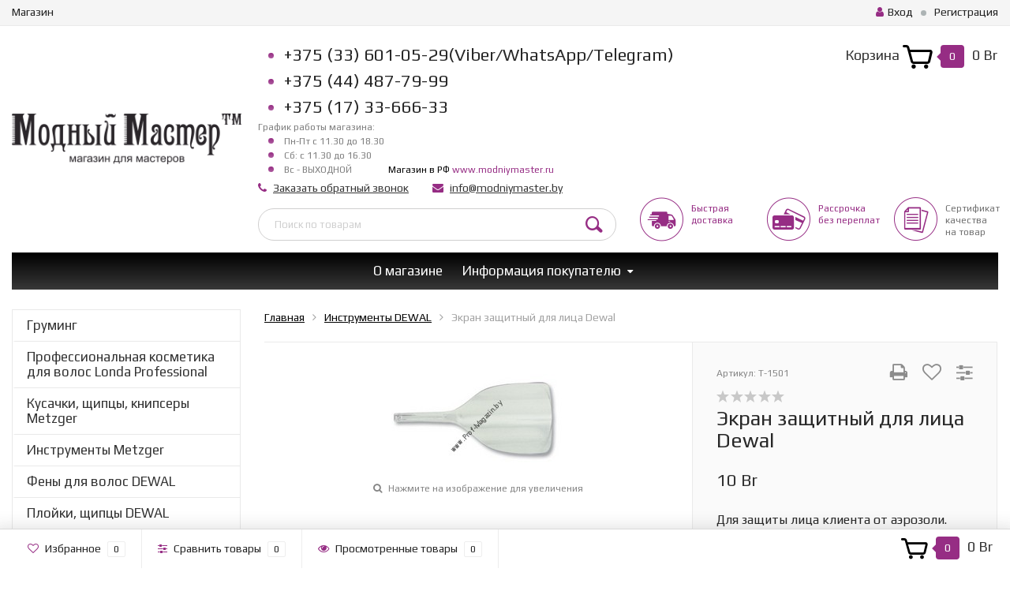

--- FILE ---
content_type: text/html; charset=utf-8
request_url: https://dewal.by/product/ekran-zashitnyj-dlja-lica/
body_size: 20309
content:
<!DOCTYPE html><html lang="ru"><head><meta http-equiv="Content-Type" content="text/html; charset=utf-8"/><title>Купить Экран защитный для лица Dewal по цене 10 Br в интернет магазине проф-магазин «Модный Мастер™»</title><meta name="keywords" content="Экран защитный для лица Dewal" /><meta name="description" content="В интернет-магазине проф-магазин «Модный Мастер™» вы можете приобрести Экран защитный для лица Dewal всего за 10 Br" /><meta name="viewport" content="width=1280" /><link rel="shortcut icon" href="/favicon.ico"/><!-- CSS style--><link rel="stylesheet" href="/wa-data/public/shop/themes/topshop/css/bootstrap.min.css?3.7.0"/><link rel="stylesheet" href="/wa-data/public/shop/themes/topshop/css/fonts/fonts.css?3.7.0"/><link rel="stylesheet" href="/wa-data/public/shop/themes/topshop/css/font-express/express.min.css?3.7.0"/><link rel="stylesheet" href="/wa-data/public/shop/themes/topshop/css/font-awesome/css/font-awesome.min.css?3.7.0"/><link rel="stylesheet" href="/wa-data/public/shop/themes/topshop/style-5.css?3.7.0"/><link rel="stylesheet" href="/wa-data/public/shop/themes/topshop/user.css?3.7.0"/><script src="/wa-data/public/shop/themes/topshop/js/jquery-1.11.1.min.js" ></script><script src="/wa-content/js/jquery/jquery-migrate-1.2.1.min.js"></script><script src="/wa-data/public/shop/themes/topshop/js/owl.carousel.min.js"></script><script src="/wa-data/public/shop/themes/topshop/js/jquery.scrollTo.js"></script><script src="/wa-content/js/jquery-ui/jquery.ui.core.min.js?v3.7.0"></script><script src="/wa-data/public/shop/themes/topshop/js/jquery.ui.widget.min.js?v3.7.0"></script><script src="/wa-data/public/shop/themes/topshop/js/jquery.ui.mouse.min.js?v3.7.0"></script><script src="/wa-content/js/jquery-ui/jquery.ui.slider.min.js?v3.7.0"></script><script src="/wa-data/public/shop/themes/topshop/js/jquery.cookie.js"></script><script src="/wa-data/public/shop/themes/topshop/js/lazy.load.js?v11.5.2.1097"></script><script src="/wa-data/public/shop/themes/topshop/js/jquery.ui.touch-punch.min.js?v11.5.2.1097"></script><script src="/wa-data/public/shop/themes/topshop/js/jquery.countdownTimer.min.js?v=3.7.0"></script><script src="/wa-data/public/shop/themes/topshop/shop.js"></script><!-- plugin hook: 'frontend_head' -->
<!-- JivoChat Plugin -->
<script src="//code-ya.jivosite.com/widget/YaRRinRTAr" async></script>
<!-- JivoChat Plugin -->

	<link href="/wa-apps/shop/plugins/callb/css/callb.css?11.5.2.1097" rel="stylesheet">

		<script type="text/javascript" src="/wa-apps/shop/plugins/callb/js/jquery.maskedinput.min.js"></script>
	
	<script src="/wa-apps/shop/plugins/callb/js/callb.frontend.js?11.5.2.1097" type="text/javascript"></script>

	<script type="text/javascript">
		(function ($) {
			var localeSettings = {};
				localeSettings.text_close = 'Закрыть';
				localeSettings.error_sendmail = 'Произошла ошибка при отправке сообщения';
				localeSettings.error_name_phone = 'Заполните «Имя» и «Телефон»';

			callbFrontend.initModule("/callb/", {"update_time":"1497799189","status":"on","comment_status":"on","email_of_sender":"magazin@shoper.by","email_of_recipient":"","id_in_html":"#call-back-button","text_header_title":"\u041e\u0431\u0440\u0430\u0442\u043d\u044b\u0439 \u0437\u0432\u043e\u043d\u043e\u043a","text_name_placeholder":"\u0412\u0430\u0448\u0435 \u0418\u043c\u044f","text_phone_placeholder":"\u0412\u0430\u0448 \u0422\u0435\u043b\u0435\u0444\u043e\u043d","text_submit_button":"\u041e\u0442\u043f\u0440\u0430\u0432\u0438\u0442\u044c","style_form_width":"400","style_form_height":"240","style_form_background":"ffffff","style_header_background":"21a6de","style_header_text_color":"ffffff","style_submit_width":"300","style_submit_height":"34","style_submit_background":"21a6de","style_submit_text_color":"ffffff","frontend_head_status":"on","phone_masked_input":"+375 (999) 999-99-99","style_close_ok_background":"4d9b58","style_close_error_background":"de4d2c","text_thanks_message":"\u0421\u043f\u0430\u0441\u0438\u0431\u043e,","text_more_thanks_message":"\u0432\u0430\u0448\u0435 \u0441\u043e\u043e\u0431\u0449\u0435\u043d\u0438\u0435 \u043e\u0442\u043f\u0440\u0430\u0432\u043b\u0435\u043d\u043e!","style_thanks_text_color":"717171","show_done":"on","text_comment_placeholder":"\u0412\u0430\u0448 \u043a\u043e\u043c\u043c\u0435\u043d\u0442\u0430\u0440\u0438\u0439","callb_request_limit":"10","privacy_status":"on","privacy_text":"\u041d\u0430\u0436\u0438\u043c\u0430\u044f \u043a\u043d\u043e\u043f\u043a\u0443 \u00ab\u041e\u0442\u043f\u0440\u0430\u0432\u0438\u0442\u044c\u00bb, \u0432\u044b \u0441\u043e\u0433\u043b\u0430\u0448\u0430\u0435\u0442\u0435\u0441\u044c \u0441","privacy_link_text":"\u043f\u043e\u043b\u0438\u0442\u0438\u043a\u043e\u0439 \u043e\u0431\u0440\u0430\u0431\u043e\u0442\u043a\u0438 \u043f\u0435\u0440\u0441\u043e\u043d\u0430\u043b\u044c\u043d\u044b\u0445 \u0434\u0430\u043d\u043d\u044b\u0445 \/informatsiya\/personal-data-protection-policy\/","privacy_link_url":"\/site\/privacy-policy\/","privacy_checkbox_status":"on","privacy_checkbox_checked":"unchecked"}, localeSettings);
		})(jQuery);
	</script>
		

    <link href="/wa-data/public/shop/plugins/pnotice/css/pnotice.css?v1.4.5-2848808341" rel="stylesheet" />
    <script src="/wa-data/public/shop/plugins/pnotice/js/pnotice.js?v1.4.5-2848808341"></script><link href="https://fonts.googleapis.com/css?family=Play:400,700" rel="stylesheet"><style> :not(.fa):not([class^="icon-"]):not(.re-icon) { font-family: 'Play', sans-serif !important; } </style><style>.container { max-width: 1280px; } body { background: #ffffff; } .thumbnail-catalog .image-block { height: 220px; line-height: 220px; } .thumbnail-catalog .image-block img { max-height: 200px; } .container-menu-h .menu-h { height:47px; } .container-menu-h .menu-h a { font-size:17px !important; }  .menu-h .tree a:after { font-size:13px;}.filter .filter-close, .mailer-subscribe button[type="submit"], .main-slider-product li .slider-text .button a, .xs-menu, .search-blog button, .header .phone span.dot, .menu-h .more a i .count, .category-badge, .hover-active .thumbnail-catalog .image-block .preview:hover, ul.compare-diff-all li.selected a, .badge.new, .checkout-block .btn-primary, .cart .checkout-block .btn-primary, .subcategory-images .image .category-badge, .dialog-window .close-block, .thumbnail-catalog .image-block .preview,.thumbnail-catalog .image-block .preview:hover, input[type="submit"], button, input[type="submit"]:hover, button:hover, .add2cart .btn-primary, .menu-h, .menu-h-tree, .btn, .btn:hover, .preview, .badge, .badge.discount { background-image: -moz-linear-gradient(top, rgba(255,255,255,0) 0%, rgba(255,255,255,0.22) 100%); background-image: -webkit-linear-gradient(top, rgba(255,255,255,0) 0%,rgba(255,255,255,0.22) 100%); background-image: linear-gradient(to bottom, rgba(255,255,255,0) 0%,rgba(255,255,255,0.22) 100%); filter: progid:DXImageTransform.Microsoft.gradient( startColorstr='#00ffffff', endColorstr='#38000000',GradientType=0 ); }</style><meta property="og:type" content="website">
<meta property="og:title" content="Экран защитный для лица Dewal">
<meta property="og:description" content="Для защиты лица клиента от аэрозоли.">
<meta property="og:image" content="https://dewal.by/wa-data/public/shop/products/23/25/2523/images/7476/7476.750x0.jpg">
<meta property="og:url" content="https://dewal.by/product/ekran-zashitnyj-dlja-lica/">
<meta property="product:price:amount" content="10">
<meta property="product:price:currency" content="BYN">
<meta name="yandex-verification" content="6a5d834435e9b251" /><script async src="https://www.googletagmanager.com/gtag/js?id=UA-54533816-5"></script>
<script>
  window.dataLayer = window.dataLayer || [];
  function gtag(){dataLayer.push(arguments);}
  gtag('js', new Date());

  gtag('config', 'UA-54533816-5');
  
</script></head><body><div class="top-line"><div class="container"><div class="row"><div class="col-lg-7 col-md-6 col-sm-7 hidden-xs-down clone-top-menu"><ul class="menu-h-top"><li><a href="/">Магазин</a></li></ul></div><div class="col-lg-5  col-md-6 col-sm-5 col-xs-12 text-lg-right text-md-right text-xs-center"><ul class="menu-h-top auth"><li class="account"><a href="/login/"><i class="fa fa-user"></i>Вход</a></li><li><span></span></li><li><a href="/signup/">Регистрация</a></li></ul></div></div></div></div><div class="container"><div class="header"><div class="row to-table"><div class="col-lg-3 col-md-3 text-sm-center text-lg-left text-lg-center text-xs-center to-cell"><div class="logo-fix"><a href="/"><img src="/wa-data/public/shop/themes/topshop/img/logo.png?v1594307253" alt="Проф-Магазин"></a></div></div><div class="col-lg-9 col-md-9 to-cell"><div class="row"><div class="col-lg-7 col-md-7"><div class="phone text-lg-left text-md-left text-xs-center"><span class="dot"></span>+375 (33) 601-05-29(Viber/WhatsApp/Telegram)<br>
<span class="dot"></span>+375 (44) 487-79-99<i></i><br>
<span class="dot"></span>+375 (17) 33-666-33<br>
<i>График работы магазина:<br>
<span class="dot"></span>Пн-Пт с 11.30 до 18.30<br>
<span class="dot"></span>Сб: с 11.30 до 16.30<br>
<span class="dot"></span>Вс - ВЫХОДНОЙ</i>
<span style="color: rgb(255, 0, 0);"><strong></strong></span>
<i><span style="color: rgb(0, 0, 0);"><br> Магазин в РФ</span> <a href="https://modniymaster.ru">www.modniymaster.ru</a></i></div><div class="phone-under-link  text-sm-center text-md-left text-lg-left hidden-xs-down"><span class="nobr"><i class="fa fa-phone"></i> <a href="#" id="call-back-button" class="call_back callback_plugin_handler">Заказать обратный звонок</a></span><span class="nobr"><i class="fa fa-envelope"></i> <a href="mailto:info@modniymaster.by">info@modniymaster.by</a></span></div></div><div class="col-lg-5 col-md-5 text-lg-right text-md-right text-sm-center text-xs-center"><div class="cart-block hidden-xs-down"><a href="/cart/"><span class="hidden-lg-down">Корзина</span>  <span class="icon-red_icon_cart"></span> <span class="cart-box cart-count">0</span> <span class="cart-total">0 Br</span></a><div class="popup"><div class="loading-cart"></div></div><script>$(function(){$(".cart-block").hover(function () {$('.popup .loading-cart').html("");$('.popup .loading-cart').load('/cart/?'+ Math.random() + ' .cart-popup', function(){$(".loading").remove();$('.cart-product-one .delete').on('click', function () {var tr = $(this).closest('div.cart-product-one');$.post('/cart/delete/', {id : tr.data('id')}, function (response) {tr.slideUp();$(".cart-count").html(response.data.count);$(".cart-total").html(response.data.total);if (response.data.count == 0) {$(".popup-total").remove();$(".empty").show();}}, "json");return false;});});});});</script></div></div></div><div class="row"><div class="col-lg-6 col-md-4"><div class="search search-show hidden-xs-down"><form method="get" action="/search/" data-search="/search/"><input class="livesearch" id="search" name="query" autocomplete="off" type="text" placeholder="Поиск по товарам" ><button type="submit" class="search_button"><i class="icon-icon_search"></i></button><div class="search-popup"></div></form></div></div><div class="col-lg-6 col-md-8 hidden-sm-down"><div class="promo"><div class="row"><div class="col-lg-4 col-md-4"><i class="icon-promo icon-red_promo_5"></i><p><a href="/informatsiya-dlya-pokupatelya/dostavka/">Быстрая доставка</a></p></div><div class="col-lg-4  col-md-4"><i class="icon-promo icon-red_promo_19"></i><p><a href="/informatsiya-dlya-pokupatelya/payment/">Рассрочка<br>без переплат</a></p></div><div class="col-lg-4  col-md-4"><i class="icon-promo icon-red_promo_29"></i><p>Сертификат<br>качества<br>на товар</p></div></div></div></div></div></div></div></div></div><div class="container  hidden-md-down"><!-- shop pages --><div class="container-menu-h"><ul class="menu-h"><li><a href="/about-contacts/" title="О магазине" class="">О магазине</a></li><li class="tree"><a href="/informatsiya-dlya-pokupatelya/" title="Информация покупателю" class="">Информация покупателю</a><ul class="menu-v"><li><a href="/informatsiya-dlya-pokupatelya/payment/" title="Оплата" class="">Оплата</a></li><li><a href="/informatsiya-dlya-pokupatelya/dostavka/" title="Доставка" class="">Доставка</a></li></ul></li></ul></div></div><div class="menu-overlay"></div><div class="hidden-xs-up shop-catalog"><noindex><ul class="menu-h"><li class=""><a href="/category/gruming/" title="Груминг">Груминг</a></li><li class=""><a href="/category/professionalnaya-kosmetika-dlya-volos-londa-professional/" title="Профессиональная косметика для волос Londa Professional">Профессиональная косметика для волос Londa Professional</a></li><li class=""><a href="/category/kusachki-metzger/" title="Кусачки, щипцы, книпсеры Metzger">Кусачки, щипцы, книпсеры Metzger</a></li><li class=""><a href="/category/instrumenti-metzger/" title="Инструменты Metzger">Инструменты Metzger</a></li><li class=""><a href="/category/feny-dlya-volos-dewal/" title="Фены для волос DEWAL">Фены для волос DEWAL</a></li><li class=""><a href="/category/ployki-shchiptsy-dewal/" title="Плойки, щипцы DEWAL">Плойки, щипцы DEWAL</a></li><li class=""><a href="/category/mashinki-dlya-strizhki-dewal/" title="Машинки для стрижки DEWAL">Машинки для стрижки DEWAL</a></li><li class=""><a href="/category/instrumenty-dewal/" title="Инструменты DEWAL">Инструменты DEWAL</a></li><li class=""><a href="/category/oborudovanie-dlya-nogtey-bynail/" title="Оборудование для ногтей byNail">Оборудование для ногтей byNail</a></li><li class=""><a href="/category/kosmetika-dlya-volos-kapous/" title="Косметика для волос Kapous">Косметика для волос Kapous</a></li><li class=""><a href="/category/nozhnicy-britvy/" title="Парикмахерские ножницы, бритвы">Парикмахерские ножницы, бритвы</a></li></ul></noindex></div><div class="container hidden-lg-up"><div class="container-menu-h"><div class="xs-menu"><ul><li><a href="#" class="show-xs-menu"><i class="fa fa-bars"></i> Каталог товаров</a></li><li class="search hidden-sm-up"><a href="#"><i class="fa fa-search"></i></a></li></ul></div></div><div class="xs-menu-overlay"><ul class="clone-xs-menu"><li><div class="title">Каталог товаров</div><div class="close-block"><a href="#" class="dialog-close">&times;</a></div></li></ul></div></div><div class="container container-background"><!-- plugin hook: 'frontend_header' -->



<script src="/wa-data/public/shop/themes/topshop/js/jquery.ez-plus.js"></script>
<script src="/wa-data/public/shop/themes/topshop/js/jquery.fancybox.pack.js"></script>
<script src="/wa-data/public/shop/themes/topshop/js/jquery.fancybox-thumbs.js"></script>
<link rel="stylesheet" href="/wa-data/public/shop/themes/topshop/css/jquery.fancybox.css?3.7.0"/>

<script src="/wa-data/public/shop/themes/topshop/js/product.page.js?v=3.7.0"></script>



						
<!-- split view -->
<div class="row">
	<div class="col-lg-3 col-md-12 col-sm-12">

		
		
		<ul class="split-catalog hidden-md-down"><li><a href="/category/gruming/" title="Груминг" class="">Груминг</a></li><li><a href="/category/professionalnaya-kosmetika-dlya-volos-londa-professional/" title="Профессиональная косметика для волос Londa Professional" class="">Профессиональная косметика для волос Londa Professional</a></li><li><a href="/category/kusachki-metzger/" title="Кусачки, щипцы, книпсеры Metzger" class="">Кусачки, щипцы, книпсеры Metzger</a></li><li><a href="/category/instrumenti-metzger/" title="Инструменты Metzger" class="">Инструменты Metzger</a></li><li><a href="/category/feny-dlya-volos-dewal/" title="Фены для волос DEWAL" class="">Фены для волос DEWAL</a></li><li><a href="/category/ployki-shchiptsy-dewal/" title="Плойки, щипцы DEWAL" class="">Плойки, щипцы DEWAL</a></li><li><a href="/category/mashinki-dlya-strizhki-dewal/" title="Машинки для стрижки DEWAL" class="">Машинки для стрижки DEWAL</a></li><li><a href="/category/instrumenty-dewal/" title="Инструменты DEWAL" class="">Инструменты DEWAL</a></li><li><a href="/category/oborudovanie-dlya-nogtey-bynail/" title="Оборудование для ногтей byNail" class="">Оборудование для ногтей byNail</a></li><li><a href="/category/kosmetika-dlya-volos-kapous/" title="Косметика для волос Kapous" class="">Косметика для волос Kapous</a></li><li><a href="/category/nozhnicy-britvy/" title="Парикмахерские ножницы, бритвы" class="">Парикмахерские ножницы, бритвы</a></li></ul>

		
		
	</div>
	<div class="col-lg-9 col-md-12 col-sm-12">
		
		<div class="product" itemscope itemtype="http://schema.org/Product" id="js-product-page">
							<div class="breadcrumbs"><ul itemscope itemtype="http://schema.org/BreadcrumbList"><li itemprop="itemListElement" itemscope itemtype="http://schema.org/ListItem"><a href="/" itemprop="item"><span itemprop="name">Главная</span></a><meta itemprop="position" content="1"></li><li itemprop="itemListElement" itemscope itemtype="http://schema.org/ListItem"><a href="//category/instrumenty-dewal/" itemprop="item"><span itemprop="name">Инструменты DEWAL</span><meta itemprop="position" content="2"></a></li><li>Экран защитный для лица Dewal</li></ul></div>
			
																					
						
			<div class="row product-margin product-visible" style="table-layout: fixed;">
				<div class="col-lg-7 col-md-7 col-sm-7 col-xs-12">
					
					
						
																								
												<div class="product-gallery text-center">
							<!-- Big foto -->

							<div class="image" data-number="1" id="product-core-image">
								

																<a href="/wa-data/public/shop/products/23/25/2523/images/7476/7476.970.jpg" title="11598_bigtt.jpg"><img class="zoom-image-elevate" data-zoom-image="/wa-data/public/shop/products/23/25/2523/images/7476/7476.970.jpg" itemprop="image" id="product-image" alt="Экран защитный для лица Dewal" title="11598_bigtt.jpg" src="/wa-data/public/shop/products/23/25/2523/images/7476/7476.600.jpg"></a>
																<div id="switching-image" style="display: none;"></div>
								<div class="image-hint"><i class="fa fa-search"></i> Нажмите на изображение для увеличения</div>
							</div>


															<!-- Preview list -->
															
						</div>
						
					
				</div>
				<div class="col-lg-5 col-md-5 col-sm-5 col-xs-12">
										
					<div class="icons-compare-favorite">
						<span class="print hidden-sm-down" onclick="window.print();"><i class="fa fa-print"></i></span>
						<span class="compare-favorite-icon"><a href="#" data-product="2523" class="favorite-link"><i class="fa fa-heart-o"></i></a></span>
						<span class="compare-compare-icon"><a href="#" data-product="2523" class="compare-link"><i class="fa fa-sliders"></i></a></span>
					</div>
															<!-- Product ID -->
						<div class="articul">Артикул: <span>T-1501</span></div>
										<div class="rating-block">
												<i class="icon16 star-empty"></i><i class="icon16 star-empty"></i><i class="icon16 star-empty"></i><i class="icon16 star-empty"></i><i class="icon16 star-empty"></i>
											</div>

					<h1 class="name "><span itemprop="name">Экран защитный для лица Dewal</span></h1>

					<form id="cart-form" method="post" action="/cart/add/" class="flexdiscount-product-form">
						<!-- stock info -->
												
						<div class="add2cart">
							<span data-price="10" class="price nowrap">10 Br</span> <s class="compare-at-price nowrap" style="display:none;"> 0 Br </s>
							<div class="saving" style="display:none;">Экономия: <span class="pricenum"></span> (<span class="pricepercent"></span>)</div>
						</div>
						<!-- product summary -->
						<p class="summary" itemprop="description">Для защиты лица клиента от аэрозоли.</p>
												<!-- FLAT SKU LIST selling mode -->
																		
						<div itemprop="offers" itemscope itemtype="http://schema.org/Offer">
																					<meta itemprop="price" content="10">
							<meta itemprop="priceCurrency" content="BYN">
														<link itemprop="availability" href="http://schema.org/OutOfStock" />
														<input name="sku_id" type="hidden" value="11759">
													</div>
												
						
						<div class="purchase">
							<div class="cart priceblock" id="cart-flyer">
								<!-- price -->
								<div class="add2cart cart-group">
									<div class="select_quantity">
										<div class="input-group spinner">
											<input type="text" class="form-control text-center select_input_cart" name="quantity" value="1" autocomplete="off">
											<div class="input-group-addon">
												<a href="#" class="spin-up inc_cart"><i class="fa fa-caret-up"></i></a>
												<a href="#" class="spin-down dec_cart"><i class="fa fa-caret-down"></i></a>
											</div>
										</div>
									</div>
									<div class="add2cart-button">
										<input type="hidden" name="product_id" value="2523">
										<button type="submit" class="btn btn-primary gray disabled" disabled="disabled">Купить</button>

																			</div>
								</div>

							</div>
							<!-- plugin hook: 'frontend_product.cart' -->
							
							<button data-product="{&quot;id&quot;:&quot;2523&quot;,&quot;sku_id&quot;:&quot;11759&quot;,&quot;image&quot;:&quot;\/wa-data\/public\/shop\/products\/23\/25\/2523\/images\/7476\/7476.48x48@2x.jpg&quot;,&quot;name&quot;:&quot;\u042d\u043a\u0440\u0430\u043d \u0437\u0430\u0449\u0438\u0442\u043d\u044b\u0439 \u0434\u043b\u044f \u043b\u0438\u0446\u0430 Dewal&quot;,&quot;skusSELECT&quot;:{&quot;11759&quot;:{&quot;id&quot;:11759,&quot;name&quot;:&quot;&quot;,&quot;price&quot;:10,&quot;image_id&quot;:&quot;0&quot;,&quot;available&quot;:false,&quot;stocks&quot;:{&quot;2&quot;:0,&quot;v1&quot;:0}}}}" type="button" class="pnotice__buttonView ">Уведомить о поступлении</button>						</div>
					</form>

					<!-- plugin hook: 'frontend_product.block_aux' -->
					
										<div class="aux">
											</div>
					
										<!-- Social icon -->
					<div class="share-social">
						<script src="//yastatic.net/es5-shims/0.0.2/es5-shims.min.js"></script><script src="//yastatic.net/share2/share.js"></script><div class="ya-share2" data-services="vkontakte,facebook,odnoklassniki,twitter"></div>
					</div>
					
					<!-- categories -->
										<div class="sub">
												Категория: <a href="/category/instrumenty-dewal/">Инструменты DEWAL</a> 											</div>
					
					<!-- tags -->
					
				</div>
			</div>

			<!-- fix product -->
						<div class="fix-product hidden-md-down" style="display: none;">
				<div class="container">
					<div class="row to-table">
						<div class="col-lg-2 col-md-3 col-sm-6 col-xs-12 text-center to-cell">
														<img alt="Экран защитный для лица Dewal" title="11598_bigtt.jpg" src="/wa-data/public/shop/products/23/25/2523/images/7476/7476.600.jpg">
													</div>
						<div class="col-lg-7 col-md-9 col-sm-6 col-xs-12 to-cell">
							<div class="name">Экран защитный для лица Dewal</div>
							<div class="summary">Для защиты лица клиента от аэрозоли.</div>						</div>
						<div class="col-lg-3 col-md-9 col-sm-6 col-xs-12 to-cell text-center">
							<span  class="btn btn-primary gray disabled">Купить</span>
						</div>
					</div>
				</div>
			</div>
						<!-- product internal nav -->
							<ul class="product-nav hidden-xs-down">
					<li class="selected" data-link="description"><a href="/product/ekran-zashitnyj-dlja-lica/">Обзор</a></li>
										<li data-link="reviews" class="review-scroll"><a href="/product/ekran-zashitnyj-dlja-lica/reviews/">Отзывы <span class="reviews-count">0</span> </a></li>
					<li data-link="pages-custom-1"><a href="#">Доставка</a></li>					<li data-link="pages-custom-2"><a href="#">Оплата</a></li>										<!-- plugin hook: 'frontend_product.menu' -->
					
									</ul>

				<!-- product internal nav -->
				<div class="panel-group" id="accordion">
					<div class="panel panel-default">
						<div class="panel-heading selected hidden-sm-up">
							<div class="panel-title">
								<a class="collapsed" data-link="description" href="#description">
									Описание
								</a>
							</div>
						</div>
						<div id="description" class="panel-collapse collapse in product-tabs">
							<div class="panel-body">
								
									<div class="row">
										<div class="col-lg-6 col-md-6 col-sm-6 col-xs-12">																						<p style="text-align: justify;">Используется для защиты лица клиента при укладке волос лаком или жидким спреем.<br></p>

<p style="text-align: justify;"><strong>Материал:&nbsp;</strong>прозрачный пластик.</p>
																					</div>
																				<div class="col-lg-5 col-md-5 col-sm-5 col-xs-12 offset-lg-1 offset-md-1 offset-sm-1">
											<div class="js-features-section">
													<dl class="expand-content features-table" id="product-features">
																	
							<dt class="name">Страна производитель</dt>
				<dd class="value" itemprop="">
																		Китай
															</dd>
																				
							<dt class="name">Вес (Нетто)</dt>
				<dd class="value" itemprop="">
											0.3 кг
									</dd>
																				
							<dt class="name">Бренд</dt>
				<dd class="value" itemprop="brand">
											DEWAL
									</dd>
																				
							<dt class="name">Страна происхождения</dt>
				<dd class="value" itemprop="">
											Германия
									</dd>
																				
							<dt class="name">Группа товаров</dt>
				<dd class="value" itemprop="">
											Экран
									</dd>
																				
							<dt class="name">Вес (Брутто)</dt>
				<dd class="value" itemprop="weight">
											0.5 кг
									</dd>
						</dl>
											</div>
										</div>
																			</div>
															</div>
						</div>
					</div>

					
					<div class="panel panel-default">
						<div class="panel-heading  hidden-sm-up">
							<div class="panel-title">
								<a class="collapsed" data-link="reviews" href="#reviews">
									Отзывы (<span class="reviews-count">0</span>)
								</a>
							</div>
						</div>
						<div id="reviews" class="panel-collapse collapse  product-tabs">
							<div class="panel-body">
								<!-- Review -->

								

								<div class="loading"><img src="/wa-data/public/shop/themes/topshop/img/loading.gif" alt="Loading..."></div>
								<div class="review-block"></div>
								<script>
									$.ajax({
										url: "/product/ekran-zashitnyj-dlja-lica/reviews/",
										success: function(data) {
											$(".loading").remove();
											$('.review-block').append($(data).find('.ajax-load-review').html());
										}});
								</script>
							</div>
						</div>
					</div>

					
										<div class="panel panel-default">
						<div class="panel-heading hidden-sm-up">
							<div class="panel-title">
								<a class="collapsed" data-link="pages-custom-1" href="#pages-custom-1">
									Доставка
								</a>
							</div>
						</div>
						<div id="pages-custom-1" class="panel-collapse collapse product-tabs">
							<div class="panel-body">
								<ul> 

<li><strong>Доставка курьером по г. Минск</strong> - 15руб, крупногабаритный груз по договоренности.</li> 

</ul>

<p><u>Для информации:</u> о<span style="text-align: justify;">плата по факту наличными курьеру или предварительная оплата по квитанции, картой Visa, Master Card, ЕРИП, безналичный расчет.</span></p>

<ul> 

<li><strong>Междугородняя доставка и доставка по городам</strong> - по <a href="http://www.belpost.by/tariff/belarus/yurrlica/" target="_blank">тарифам Белпочты</a>.</li> 

</ul>

<p><u>Для информации:</u></p>

<p><span style="text-align: justify;">Обычно стоимость мелкой посылки составляет порядка 6руб. Крупная посылка 7руб. - 15руб. Предварительная оплата посредством безналичного перевода средств за "товар+доставка" на р/с нашего предприятия (по квитанции для физ.лиц или выставленному счету для юр.лиц). Пластиковой картой на сайте. ЕРИП расчет.</span></p>

<p><span style="text-align: justify;"><span style="text-align: justify;">Справочно алгоритм расчета: <strong>X</strong> руб. за отправку посылки + <strong>Y</strong> руб. x вес посылки в кг + ценность (3% </span><span style="text-align: justify;">от суммы объявленной ценности</span><span style="text-align: justify;">) + 50% </span><span style="text-align: justify;">к тарифу за пересылку посылки (за пересылку хрупких посылок с отметкой "Осторожно" и громоздких посылок) </span><span style="text-align: justify;">+ 20% НДС. </span></span></p>

<ul> 

<li><strong>Международная доставка</strong> - Почтой Белоруссии по <a href="http://www.belpost.by/tariff/internacional-posm/mezhposylkiyurr/" target="_blank">тарифам Белпочты</a>; <a href="http://www.belpost.by/tariff/mezhdunarEMS/intemsyurr/" target="_blank">EMS</a>, DHL.</li> 

</ul>

<p><u>Для информации:</u> о<span style="text-align: justify;">отправка товаров только после 100% предоплаты за товары и доставку посредством банковского перевода, оплатой кредитной картой Visa, Master Card.</span></p>

<ul> 

<li><strong>Доставка в пределах таможенного союза (Беларусь, Россия, Казахстан): </strong>для габаритных грузов сумма заказа которых превышает 600 <strong>BYN</strong> Транспортная компания "Энергия".</li> 

</ul>

<p><u>Для информации:</u> со сроками и тарифами ознакомьтесь на официальном сайте <a href="http://nrg-tk.ru/kalkulyator.html" title="ТК " target="_blank">компании</a>.</p>

<p>Вес и габариты груза рассчитывает менеджер вручную исходя из фактического заказа.</p>
							</div>
						</div>
					</div>
					
										<div class="panel panel-default">
						<div class="panel-heading hidden-sm-up">
							<div class="panel-title">
								<a class="collapsed" data-link="pages-custom-2" href="#pages-custom-2">
									Оплата
								</a>
							</div>
						</div>
						<div id="pages-custom-2" class="panel-collapse collapse product-tabs">
							<div class="panel-body">
								<p>
	<strong><span style="font-size: 16px;">Оплатить заказ можно несколькими способами:</span></strong>
</p>

<p>
	<strong><span style="font-size: 16px;"><br>
	</span></strong>
</p>

<div>
	<img src="/wa-data/public/shop/img/cash.png" alt="Наличный расчет" style="float: left;">
	<div>
		<div>
			<p>
				<strong><span style="font-size: 14px;">Наличный расчет</span></strong>
			</p>
			<p>
				Расплатиться наличными можно непосредственно с курьером, когда он доставит заказ, либо в пунктах самовывоза или в наших магазинах.
			</p>
			<p>
				<strong>Наложенный платеж</strong> <span style="color: #cc0000;"><strong>-&nbsp;не предоставляется</strong></span></p>
			<p><br></p>
		</div>
	</div>
	<div>
		<img src="/wa-data/public/shop/img/cards_online.png" alt="Онлайн-оплата платежной картой VISA и MasterCard" style="float:left">
	</div>
	<div>
		<div>
			<br>
			<strong><span style="font-size: 14px;">Онлайн-оплата платежной картой VISA и MasterCard</span></strong>
		</div>
		<div>
			<strong><br>
			</strong>
			<p>
				При заказе на сайте к оплате принимаются только карты Visa (включая Electron), MasterCard, Maestro, American Express платеж осуществляется через платежный шлюз 
				<a href="https://www.belassist.by/" target="_blank">«ASSIST»</a><span></span>.
			</p>
			<p>
				В магазине-салоне «Проф-Магазин» к оплате принимаются карты Visa (включая Electron), MasterCard, Maestro, American Express, БЕЛКАРТ.
			</p>
			<p><br>
			</p>
		</div>
	</div>
</div>

<div>
		<img src="/wa-data/public/shop/img/erip.jpg" alt="Онлайн-оплата платежной картой VISA и MasterCard" style="float:left">
	</div>

<div>
		<div>
			<br><strong><span style="font-size: 14px;">Единое Расчётное и Информационное Пространство.</span></strong></div>
		<div>
			<strong><br>
			</strong>
			<p>
				Автоматизированная информационная система единого расчетного и информационного пространства (АИС ЕРИП) создана Национальным банком Республики Беларусь в целях упрощения организации приема платежей от физических и юридических лиц. 
				<a href="http://raschet.by/" target="_blank">«Система «Расчет»</a><span></span>.
			</p>
			<p><br>
			</p>
		</div>
	</div>

<p>
	<img src="/wa-data/public/shop/img/clearing.png" alt="Безналичный расчет" style="float: left;">
</p>

<div>
	<div>
		<strong><span style="font-size: 14px;">Безналичный расчет (по квитанции в банке)</span></strong>
	</div>
	<div>
		<p>
			После оформления заказа на указанный e-mail будет выслана квитанция, которую можно будет оплатить в любом ближайшем банке. Если заказ оформлен в Минске, счет будет выслан на электронную почту в течение суток после оформления заказа. Если заказ был оформлен в любом другом городе, счет будет выставлен в течение дня после того, как товар поступит на склад интернет-магазина. После этого счет необходимо оплатить в течение 5 рабочих дней. В Минске забрать заказ можно с понедельника по пятницу с 11:30 до 18:30. В субботу с 11:30 до 16:30. Если заказ оформлен после 18.30, он будет обработан на следующий день.
		</p>
	</div>
</div>

<p>
	<br>
</p>

<div>
	<img src="/wa-data/public/shop/img/svyaznoy_club.png" alt="Плюсами «Клуба»" style="float: left;">
	<div>
		<strong><span style="font-size: 14px;">Баллами «Проф-Магазин»</span></strong>
	</div>
	<div>
		<p>
			1 балл = 10 копеей BYN.
		</p>
		<p>
			Максимально возможный размер скидки за балы – 75%. Подробнее можно ознакомится здесь.<span></span><br>
		</p>
		<p>
			<br>
		</p>
		<p>
			<br>
		</p>
		<p>
			<strong>Преимущества предварительной оплаты заказа:</strong>
		</p>
		<p>
			1) Цена на заказанный товар не измениться для вас. После оплаты мы несем перед вами обязательство по отгрузке данного товара в том количестве и качестве, которое вы заказали и соответственно оплатили.
		</p>
		<p>
			2) Вы экономите на комиссии до 5% от суммы вашего заказа.
		</p>
		<p>
			Все платежи, дорогие покупатели, оплачиваются вами только после присвоения статуса <span style="color: rgb(255, 0, 0);">"Ожидание оплаты"</span>!
		</p>
		<p>
			Об этом вас уведомит сообщение посредством электронной почты (email). Поэтому убедительная просьба при оформлении заказа указывать актуальный адрес электронной почты.
		</p>
		<p>
			Также о статусе вашего заказа и этапе его обработки вы всегда можете узнать войдя в свой <a href="/my/" target="_blank">личный кабинет</a> на нашем сайте.
		</p>
		<div>
		</div>
	</div>
</div>

<div>
</div>
							</div>
						</div>
					</div>
										
				<!-- plugin hook: 'frontend_product.menu' -->
				
							</div>

						<div class="product-nav-block">
				<!-- plugin hook: 'frontend_product.block' -->
				
							</div>
			
			<!-- RELATED PRODUCTS -->
															<div class="related">

				<div class="h3 text-center">Покупатели, которые приобрели Экран защитный для лица Dewal, также купили
										<span class="arrow">
						<a href="#" class="slider-product-next"><i class="fa fa-angle-left"></i></a>
						<a href="#" class="slider-product-prev"><i class="fa fa-angle-right"></i></a>
					</span>
									</div>


								<div class="row container-catalog main-slider-product-home-split">
											<div class="adaptive col-lg-5 col-md-4 col-sm-6 col-xs-12 fly-to-cart flexdiscount-product-wrap hover-active"  ><div class="thumbnail-catalog one-product"><form class="flexdiscount-product-form" data-preview="/product/rascheska-dlja-melirovanija-dewal/?cart=1"  method="post" action="/cart/add/"><input type="hidden" name="product_id" value="1300"><div class="badge-block"></div><div class="image-block"><div class="zoom-image"><a href="/product/rascheska-dlja-melirovanija-dewal/" title="Расческа для мелирования Dewal"><img alt="Расческа для мелирования Dewal" class="main-photo" title="Расческа для мелирования Dewal" src="/wa-data/public/shop/products/00/13/1300/images/6904/6904.400.jpg"></a></div><div class="preview"><i class="fa fa-search-plus"></i></div><div class="compare-favorite"><span class="compare-favorite-icon"><i class="fa fa-heart-o"></i> <a href="#" data-product="1300" class="favorite-link">избранное</a></span><span class="compare-compare-icon"><i class="fa fa-sliders"></i> <a href="#" data-product="1300" class="compare-link">сравнить</a></span></div></div><div class="caption"><div class="name"><a href="/product/rascheska-dlja-melirovanija-dewal/">Расческа для мелирования Dewal</a></div><div class="status"><div class="rating-big" ><a href="/product/rascheska-dlja-melirovanija-dewal/#review"><i class="icon16 star-empty"></i><i class="icon16 star-empty"></i><i class="icon16 star-empty"></i><i class="icon16 star-empty"></i><i class="icon16 star-empty"></i> (0)</a></div><div class="availability"><span class="stock-high hidden-xs-down">В наличии</span><span class="stock-high hidden-sm-up"><i class="fa fa-circle"></i></span></div></div><div class="offers"><div class="bottom-block thumbs_type1"><div class="price"><span>5 Br</span></div><div class="add-to-cart"><div class="text-center"><a href="#" data-url="/cart/add/" data-product_id="1300"  class="btn btn-primary addtocart"></a></div></div></div></div></div></form></div></div><div class="adaptive col-lg-5 col-md-4 col-sm-6 col-xs-12 fly-to-cart flexdiscount-product-wrap hover-active"  ><div class="thumbnail-catalog one-product"><form class="flexdiscount-product-form" data-preview="/product/pelerina/?cart=1" data-url="/product/pelerina/?cart=1" method="post" action="/cart/add/"><input type="hidden" name="product_id" value="3499"><div class="badge-block"></div><div class="image-block"><div class="zoom-image"><a href="/product/pelerina/" title="Пелерина для окрашивания &ndash;  
 Материал: нейлон

 "><img alt="Пелерина для окрашивания" class="main-photo" title="Пелерина для окрашивания" src="/wa-data/public/shop/products/99/34/3499/images/7551/7551.400.jpg"></a></div><div class="preview"><i class="fa fa-search-plus"></i></div><div class="compare-favorite"><span class="compare-favorite-icon"><i class="fa fa-heart-o"></i> <a href="#" data-product="3499" class="favorite-link">избранное</a></span><span class="compare-compare-icon"><i class="fa fa-sliders"></i> <a href="#" data-product="3499" class="compare-link">сравнить</a></span></div></div><div class="caption"><div class="name"><a href="/product/pelerina/">Пелерина для окрашивания</a></div><div class="status"><div class="rating-big" ><a href="/product/pelerina/#review"><i class="icon16 star-empty"></i><i class="icon16 star-empty"></i><i class="icon16 star-empty"></i><i class="icon16 star-empty"></i><i class="icon16 star-empty"></i> (0)</a></div><div class="availability"><span class="stock-high hidden-xs-down">В наличии</span><span class="stock-high hidden-sm-up"><i class="fa fa-circle"></i></span></div></div><div class="offers"><div class="bottom-block thumbs_type1"><div class="price"><span>10 Br</span></div><div class="add-to-cart"><div class="text-center"><a href="#" data-url="/cart/add/" data-product_id="3499"  class="btn btn-primary addtocart"></a></div></div></div></div></div></form></div></div><div class="adaptive col-lg-5 col-md-4 col-sm-6 col-xs-12 fly-to-cart flexdiscount-product-wrap hover-active"  ><div class="thumbnail-catalog one-product"><form class="flexdiscount-product-form" data-preview="/product/rascheska-sahara-rabochaja-kombinirovannaja-175sm/?cart=1"  method="post" action="/cart/add/"><input type="hidden" name="product_id" value="5836"><div class="badge-block"></div><div class="image-block"><div class="zoom-image"><a href="/product/rascheska-sahara-rabochaja-kombinirovannaja-175sm/" title="Расческа рабочая комбинированная Dewal SAHARA, 17,5см"><img alt="Расческа рабочая комбинированная Dewal SAHARA, 17,5см" class="main-photo" title="Расческа рабочая комбинированная Dewal SAHARA, 17,5см" src="/wa-data/public/shop/products/36/58/5836/images/9450/9450.400.jpg"></a></div><div class="preview"><i class="fa fa-search-plus"></i></div><div class="compare-favorite"><span class="compare-favorite-icon"><i class="fa fa-heart-o"></i> <a href="#" data-product="5836" class="favorite-link">избранное</a></span><span class="compare-compare-icon"><i class="fa fa-sliders"></i> <a href="#" data-product="5836" class="compare-link">сравнить</a></span></div></div><div class="caption"><div class="name"><a href="/product/rascheska-sahara-rabochaja-kombinirovannaja-175sm/">Расческа рабочая комбинированная Dewal SAHARA, 17,5см</a></div><div class="status"><div class="rating-big" ><a href="/product/rascheska-sahara-rabochaja-kombinirovannaja-175sm/#review"><i class="icon16 star-empty"></i><i class="icon16 star-empty"></i><i class="icon16 star-empty"></i><i class="icon16 star-empty"></i><i class="icon16 star-empty"></i> (0)</a></div><div class="availability"><span class="stock-high hidden-xs-down">В наличии</span><span class="stock-high hidden-sm-up"><i class="fa fa-circle"></i></span></div></div><div class="offers"><div class="bottom-block thumbs_type1"><div class="price"><span>4 Br</span></div><div class="add-to-cart"><div class="text-center"><a href="#" data-url="/cart/add/" data-product_id="5836"  class="btn btn-primary addtocart"></a></div></div></div></div></div></form></div></div><div class="adaptive col-lg-5 col-md-4 col-sm-6 col-xs-12 fly-to-cart flexdiscount-product-wrap hover-active"  ><div class="thumbnail-catalog one-product"><form class="flexdiscount-product-form" data-preview="/product/zazhim-dlja-volos-dewal_6e/?cart=1"  method="post" action="/cart/add/"><input type="hidden" name="product_id" value="1618"><div class="badge-block"></div><div class="image-block"><div class="zoom-image"><a href="/product/zazhim-dlja-volos-dewal_6e/" title="Зажим для волос DEWAL &ndash;  100 шт/упак"><img alt="Зажим для волос DEWAL" class="main-photo" title="Зажим для волос DEWAL" src="/wa-data/public/shop/products/18/16/1618/images/7074/7074.400.jpg"></a></div><div class="preview"><i class="fa fa-search-plus"></i></div><div class="compare-favorite"><span class="compare-favorite-icon"><i class="fa fa-heart-o"></i> <a href="#" data-product="1618" class="favorite-link">избранное</a></span><span class="compare-compare-icon"><i class="fa fa-sliders"></i> <a href="#" data-product="1618" class="compare-link">сравнить</a></span></div></div><div class="caption"><div class="name"><a href="/product/zazhim-dlja-volos-dewal_6e/">Зажим для волос DEWAL</a></div><div class="status"><div class="rating-big" ><a href="/product/zazhim-dlja-volos-dewal_6e/#review"><i class="icon16 star-empty"></i><i class="icon16 star-empty"></i><i class="icon16 star-empty"></i><i class="icon16 star-empty"></i><i class="icon16 star-empty"></i> (0)</a></div><div class="availability"><span class="stock-high hidden-xs-down">В наличии</span><span class="stock-high hidden-sm-up"><i class="fa fa-circle"></i></span></div></div><div class="offers"><div class="bottom-block thumbs_type1"><div class="price"><span>20 Br</span></div><div class="add-to-cart"><div class="text-center"><a href="#" data-url="/cart/add/" data-product_id="1618"  class="btn btn-primary addtocart"></a></div></div></div></div></div></form></div></div><div class="adaptive col-lg-5 col-md-4 col-sm-6 col-xs-12 fly-to-cart flexdiscount-product-wrap hover-active"  ><div class="thumbnail-catalog one-product"><form class="flexdiscount-product-form" data-preview="/product/greben-dewal-co-6841/?cart=1"  method="post" action="/cart/add/"><input type="hidden" name="product_id" value="1001"><div class="badge-block"></div><div class="image-block"><div class="zoom-image"><a href="/product/greben-dewal-co-6841/" title="Гребень с ручкой Dewal &ndash;  Используется для расчесывания и при окраске волос.

Длинна: 18 см
"><img alt="Гребень с ручкой Dewal" class="main-photo" title="Гребень с ручкой Dewal" src="/wa-data/public/shop/products/01/10/1001/images/6745/6745.400.jpg"></a></div><div class="preview"><i class="fa fa-search-plus"></i></div><div class="compare-favorite"><span class="compare-favorite-icon"><i class="fa fa-heart-o"></i> <a href="#" data-product="1001" class="favorite-link">избранное</a></span><span class="compare-compare-icon"><i class="fa fa-sliders"></i> <a href="#" data-product="1001" class="compare-link">сравнить</a></span></div></div><div class="caption"><div class="name"><a href="/product/greben-dewal-co-6841/">Гребень с ручкой Dewal</a></div><div class="status"><div class="rating-big" ><a href="/product/greben-dewal-co-6841/#review"><i class="icon16 star-empty"></i><i class="icon16 star-empty"></i><i class="icon16 star-empty"></i><i class="icon16 star-empty"></i><i class="icon16 star-empty"></i> (0)</a></div><div class="availability"><span class="stock-high hidden-xs-down">В наличии</span><span class="stock-high hidden-sm-up"><i class="fa fa-circle"></i></span></div></div><div class="offers"><div class="bottom-block thumbs_type1"><div class="price"><span>10 Br</span></div><div class="add-to-cart"><div class="text-center"><a href="#" data-url="/cart/add/" data-product_id="1001"  class="btn btn-primary addtocart"></a></div></div></div></div></div></form></div></div><div class="adaptive col-lg-5 col-md-4 col-sm-6 col-xs-12 fly-to-cart flexdiscount-product-wrap hover-active"  ><div class="thumbnail-catalog one-product"><form class="flexdiscount-product-form" data-preview="/product/vorotnik-na-mojku-dewal/?cart=1"  method="post" action="/cart/add/"><input type="hidden" name="product_id" value="1011"><div class="badge-block"></div><div class="image-block"><div class="zoom-image"><a href="/product/vorotnik-na-mojku-dewal/" title="Воротник на мойку Dewal"><img alt="Воротник на мойку Dewal" class="main-photo" title="Воротник на мойку Dewal" src="/wa-data/public/shop/products/11/10/1011/images/6755/6755.400.jpg"></a></div><div class="preview"><i class="fa fa-search-plus"></i></div><div class="compare-favorite"><span class="compare-favorite-icon"><i class="fa fa-heart-o"></i> <a href="#" data-product="1011" class="favorite-link">избранное</a></span><span class="compare-compare-icon"><i class="fa fa-sliders"></i> <a href="#" data-product="1011" class="compare-link">сравнить</a></span></div></div><div class="caption"><div class="name"><a href="/product/vorotnik-na-mojku-dewal/">Воротник на мойку Dewal</a></div><div class="status"><div class="rating-big" ><a href="/product/vorotnik-na-mojku-dewal/#review"><i class="icon16 star-empty"></i><i class="icon16 star-empty"></i><i class="icon16 star-empty"></i><i class="icon16 star-empty"></i><i class="icon16 star-empty"></i> (0)</a></div><div class="availability"><span class="stock-high hidden-xs-down">В наличии</span><span class="stock-high hidden-sm-up"><i class="fa fa-circle"></i></span></div></div><div class="offers"><div class="bottom-block thumbs_type1"><div class="price"><span>25 Br</span></div><div class="add-to-cart"><div class="text-center"><a href="#" data-url="/cart/add/" data-product_id="1011"  class="btn btn-primary addtocart"></a></div></div></div></div></div></form></div></div><div class="adaptive col-lg-5 col-md-4 col-sm-6 col-xs-12 fly-to-cart flexdiscount-product-wrap hover-active"  ><div class="thumbnail-catalog one-product"><form class="flexdiscount-product-form" data-preview="/product/raspylitel-250-ml-dewal/?cart=1"  method="post" action="/cart/add/"><input type="hidden" name="product_id" value="1258"><div class="badge-block"></div><div class="image-block"><div class="zoom-image"><a href="/product/raspylitel-250-ml-dewal/" title="Распылитель 250 мл DEWAL &ndash;  
С японской помпой
"><img alt="Распылитель 250 мл DEWAL" class="main-photo" title="Распылитель 250 мл DEWAL" src="/wa-data/public/shop/products/58/12/1258/images/6871/6871.400.jpg"></a></div><div class="preview"><i class="fa fa-search-plus"></i></div><div class="compare-favorite"><span class="compare-favorite-icon"><i class="fa fa-heart-o"></i> <a href="#" data-product="1258" class="favorite-link">избранное</a></span><span class="compare-compare-icon"><i class="fa fa-sliders"></i> <a href="#" data-product="1258" class="compare-link">сравнить</a></span></div></div><div class="caption"><div class="name"><a href="/product/raspylitel-250-ml-dewal/">Распылитель 250 мл DEWAL</a></div><div class="status"><div class="rating-big" ><a href="/product/raspylitel-250-ml-dewal/#review"><i class="icon16 star-empty"></i><i class="icon16 star-empty"></i><i class="icon16 star-empty"></i><i class="icon16 star-empty"></i><i class="icon16 star-empty"></i> (0)</a></div><div class="availability"><span class="stock-high hidden-xs-down">В наличии</span><span class="stock-high hidden-sm-up"><i class="fa fa-circle"></i></span></div></div><div class="offers"><div class="bottom-block thumbs_type1"><div class="price"><span>15 Br</span></div><div class="add-to-cart"><div class="text-center"><a href="#" data-url="/cart/add/" data-product_id="1258"  class="btn btn-primary addtocart"></a></div></div></div></div></div></form></div></div><div class="adaptive col-lg-5 col-md-4 col-sm-6 col-xs-12 fly-to-cart flexdiscount-product-wrap hover-active"  ><div class="thumbnail-catalog one-product"><form class="flexdiscount-product-form" data-preview="/product/zazhim-dlja-volos-dewal_ek/?cart=1"  method="post" action="/cart/add/"><input type="hidden" name="product_id" value="1619"><div class="badge-block"></div><div class="image-block"><div class="zoom-image"><a href="/product/zazhim-dlja-volos-dewal_ek/" title="Зажим для длинных волос DEWAL &ndash;  2 шт/упак"><img alt="Зажим для длинных волос DEWAL" class="main-photo" title="Зажим для длинных волос DEWAL" src="/wa-data/public/shop/products/19/16/1619/images/7073/7073.400.jpg"></a></div><div class="preview"><i class="fa fa-search-plus"></i></div><div class="compare-favorite"><span class="compare-favorite-icon"><i class="fa fa-heart-o"></i> <a href="#" data-product="1619" class="favorite-link">избранное</a></span><span class="compare-compare-icon"><i class="fa fa-sliders"></i> <a href="#" data-product="1619" class="compare-link">сравнить</a></span></div></div><div class="caption"><div class="name"><a href="/product/zazhim-dlja-volos-dewal_ek/">Зажим для длинных волос DEWAL</a></div><div class="status"><div class="rating-big" ><a href="/product/zazhim-dlja-volos-dewal_ek/#review"><i class="icon16 star-empty"></i><i class="icon16 star-empty"></i><i class="icon16 star-empty"></i><i class="icon16 star-empty"></i><i class="icon16 star-empty"></i> (0)</a></div><div class="availability"><span class="stock-high hidden-xs-down">В наличии</span><span class="stock-high hidden-sm-up"><i class="fa fa-circle"></i></span></div></div><div class="offers"><div class="bottom-block thumbs_type1"><div class="price"><span>10 Br</span></div><div class="add-to-cart"><div class="text-center"><a href="#" data-url="/cart/add/" data-product_id="1619"  class="btn btn-primary addtocart"></a></div></div></div></div></div></form></div></div><div class="adaptive col-lg-5 col-md-4 col-sm-6 col-xs-12 fly-to-cart flexdiscount-product-wrap hover-active"  ><div class="thumbnail-catalog one-product"><form class="flexdiscount-product-form" data-preview="/product/maslo-dlja-nozhnic-i-mashinok-dewal/?cart=1" data-url="/product/maslo-dlja-nozhnic-i-mashinok-dewal/?cart=1" method="post" action="/cart/add/"><input type="hidden" name="product_id" value="2227"><div class="badge-block"><div class="badge bestseller"><span>Хит!</span></div></div><div class="image-block"><div class="zoom-image"><a href="/product/maslo-dlja-nozhnic-i-mashinok-dewal/" title="Масло для ножниц и машинок Dewal &ndash;  Используется при смазывании ножей машинок для стрижки и лезвия ножниц."><img alt="Масло для ножниц и машинок Dewal" class="main-photo" title="Масло для ножниц и машинок Dewal" src="/wa-data/public/shop/products/27/22/2227/images/14336/14336.400.jpg"></a></div><div class="photo-array"><span class="photo-array-img active" data-img="/wa-data/public/shop/products/27/22/2227/images/14336/14336.600x0.jpg"></span><span class="photo-array-img " data-img="/wa-data/public/shop/products/27/22/2227/images/14337/14337.600x0.jpg"></span><span class="photo-array-img " data-img="/wa-data/public/shop/products/27/22/2227/images/14021/14021.600x0.jpg"></span><span class="photo-array-img " data-img="/wa-data/public/shop/products/27/22/2227/images/14535/14535.600x0.jpg"></span><span class="photo-btn photo-prev prev"><i class="fa fa-angle-left"></i></span><span class="photo-btn photo-next next"><i class="fa fa-angle-right"></i></span></div><div class="image-bar"><div class="inner"><span class="inner-bar active" style="width:25%;"></span><span class="inner-bar" style="width:25%;"></span><span class="inner-bar" style="width:25%;"></span><span class="inner-bar" style="width:25%;"></span></div></div><div class="preview"><i class="fa fa-search-plus"></i></div><div class="compare-favorite"><span class="compare-favorite-icon"><i class="fa fa-heart-o"></i> <a href="#" data-product="2227" class="favorite-link">избранное</a></span><span class="compare-compare-icon"><i class="fa fa-sliders"></i> <a href="#" data-product="2227" class="compare-link">сравнить</a></span></div></div><div class="caption"><div class="name"><a href="/product/maslo-dlja-nozhnic-i-mashinok-dewal/">Масло для ножниц и машинок Dewal</a></div><div class="status"><div class="rating-big" ><a href="/product/maslo-dlja-nozhnic-i-mashinok-dewal/#review"><i class="icon16 star"></i><i class="icon16 star"></i><i class="icon16 star"></i><i class="icon16 star"></i><i class="icon16 star"></i> (2)</a></div><div class="availability"><span class="stock-high hidden-xs-down">В наличии</span><span class="stock-high hidden-sm-up"><i class="fa fa-circle"></i></span></div></div><div class="offers"><div class="bottom-block thumbs_type1"><div class="price"><span>5 Br</span></div><div class="add-to-cart"><div class="text-center"><a href="#" data-url="/cart/add/" data-product_id="2227"  class="btn btn-primary addtocart"></a></div></div></div></div></div></form></div></div><div class="adaptive col-lg-5 col-md-4 col-sm-6 col-xs-12 fly-to-cart flexdiscount-product-wrap hover-active"  ><div class="thumbnail-catalog one-product"><form class="flexdiscount-product-form" data-preview="/product/zazhim-krokodil-dewal/?cart=1"  method="post" action="/cart/add/"><input type="hidden" name="product_id" value="4489"><div class="badge-block"></div><div class="image-block"><div class="zoom-image"><a href="/product/zazhim-krokodil-dewal/" title="Зажим крокодил Dewal &ndash;  Традиционный зажим для максимально плотного крепления прядей и осуществления самых разнообразных процедур по уходу за волосами."><img alt="Зажим крокодил Dewal" class="main-photo" title="Зажим крокодил Dewal" src="/wa-data/public/shop/products/89/44/4489/images/12656/12656.400.jpg"></a></div><div class="preview"><i class="fa fa-search-plus"></i></div><div class="compare-favorite"><span class="compare-favorite-icon"><i class="fa fa-heart-o"></i> <a href="#" data-product="4489" class="favorite-link">избранное</a></span><span class="compare-compare-icon"><i class="fa fa-sliders"></i> <a href="#" data-product="4489" class="compare-link">сравнить</a></span></div></div><div class="caption"><div class="name"><a href="/product/zazhim-krokodil-dewal/">Зажим крокодил Dewal</a></div><div class="status"><div class="rating-big" ><a href="/product/zazhim-krokodil-dewal/#review"><i class="icon16 star-empty"></i><i class="icon16 star-empty"></i><i class="icon16 star-empty"></i><i class="icon16 star-empty"></i><i class="icon16 star-empty"></i> (0)</a></div><div class="availability"><span class="stock-high hidden-xs-down">В наличии</span><span class="stock-high hidden-sm-up"><i class="fa fa-circle"></i></span></div></div><div class="offers"><div class="bottom-block thumbs_type1"><div class="price"><span>6 Br</span></div><div class="add-to-cart"><div class="text-center"><a href="#" data-url="/cart/add/" data-product_id="4489"  class="btn btn-primary addtocart"></a></div></div></div></div></div></form></div></div><div class="adaptive col-lg-5 col-md-4 col-sm-6 col-xs-12 fly-to-cart flexdiscount-product-wrap hover-active"  ><div class="thumbnail-catalog one-product"><form class="flexdiscount-product-form" data-preview="/product/rascheska-sahara-rabochaja-kombinirovannaja-175sm_ge/?cart=1"  method="post" action="/cart/add/"><input type="hidden" name="product_id" value="5838"><div class="badge-block"></div><div class="image-block"><div class="zoom-image"><a href="/product/rascheska-sahara-rabochaja-kombinirovannaja-175sm_ge/" title="Расческа рабочая комбинированная Dewal SAHARA, 17,5см"><img alt="Расческа рабочая комбинированная Dewal SAHARA, 17,5см" class="main-photo" title="Расческа рабочая комбинированная Dewal SAHARA, 17,5см" src="/wa-data/public/shop/products/38/58/5838/images/9452/9452.400.jpg"></a></div><div class="preview"><i class="fa fa-search-plus"></i></div><div class="compare-favorite"><span class="compare-favorite-icon"><i class="fa fa-heart-o"></i> <a href="#" data-product="5838" class="favorite-link">избранное</a></span><span class="compare-compare-icon"><i class="fa fa-sliders"></i> <a href="#" data-product="5838" class="compare-link">сравнить</a></span></div></div><div class="caption"><div class="name"><a href="/product/rascheska-sahara-rabochaja-kombinirovannaja-175sm_ge/">Расческа рабочая комбинированная Dewal SAHARA, 17,5см</a></div><div class="status"><div class="rating-big" ><a href="/product/rascheska-sahara-rabochaja-kombinirovannaja-175sm_ge/#review"><i class="icon16 star-empty"></i><i class="icon16 star-empty"></i><i class="icon16 star-empty"></i><i class="icon16 star-empty"></i><i class="icon16 star-empty"></i> (0)</a></div><div class="availability"><span class="stock-high hidden-xs-down">В наличии</span><span class="stock-high hidden-sm-up"><i class="fa fa-circle"></i></span></div></div><div class="offers"><div class="bottom-block thumbs_type1"><div class="price"><span>4 Br</span></div><div class="add-to-cart"><div class="text-center"><a href="#" data-url="/cart/add/" data-product_id="5838"  class="btn btn-primary addtocart"></a></div></div></div></div></div></form></div></div><div class="adaptive col-lg-5 col-md-4 col-sm-6 col-xs-12 fly-to-cart flexdiscount-product-wrap hover-active"  ><div class="thumbnail-catalog one-product"><form class="flexdiscount-product-form" data-preview="/product/vorotnichok-bumazhnyj-na-lipuchke-dewal/?cart=1"  method="post" action="/cart/add/"><input type="hidden" name="product_id" value="1110"><div class="badge-block"></div><div class="image-block"><div class="zoom-image"><a href="/product/vorotnichok-bumazhnyj-na-lipuchke-dewal/" title="Воротничок бумажный на липучке Dewal &ndash;  Материал: спанлейс."><img alt="Воротничок бумажный на липучке Dewal" class="main-photo" title="Воротничок бумажный на липучке Dewal" src="/wa-data/public/shop/products/10/11/1110/images/6779/6779.400.gif"></a></div><div class="preview"><i class="fa fa-search-plus"></i></div><div class="compare-favorite"><span class="compare-favorite-icon"><i class="fa fa-heart-o"></i> <a href="#" data-product="1110" class="favorite-link">избранное</a></span><span class="compare-compare-icon"><i class="fa fa-sliders"></i> <a href="#" data-product="1110" class="compare-link">сравнить</a></span></div></div><div class="caption"><div class="name"><a href="/product/vorotnichok-bumazhnyj-na-lipuchke-dewal/">Воротничок бумажный на липучке Dewal</a></div><div class="status"><div class="rating-big" ><a href="/product/vorotnichok-bumazhnyj-na-lipuchke-dewal/#review"><i class="icon16 star-empty"></i><i class="icon16 star-empty"></i><i class="icon16 star-empty"></i><i class="icon16 star-empty"></i><i class="icon16 star-empty"></i> (0)</a></div><div class="availability"><span class="stock-none hidden-xs-down">Нет в наличии</span><span class="stock-none hidden-sm-up"><i class="fa fa-circle"></i></span></div></div><div class="offers"><div class="bottom-block thumbs_type1"><div class="price"><span>4 Br</span></div><div class="add-to-cart"><div class="text-center"><a href="#" class="btn btn-primary disabled"></a></div></div></div></div></div></form></div></div><div class="adaptive col-lg-5 col-md-4 col-sm-6 col-xs-12 fly-to-cart flexdiscount-product-wrap hover-active"  ><div class="thumbnail-catalog one-product"><form class="flexdiscount-product-form" data-preview="/product/tajmer-mehanicheskij-kruglyj-belyj-/?cart=1"  method="post" action="/cart/add/"><input type="hidden" name="product_id" value="4899"><div class="badge-block"></div><div class="image-block"><div class="zoom-image"><a href="/product/tajmer-mehanicheskij-kruglyj-belyj-/" title="Таймер механический круглый белый Dewal"><img alt="Таймер механический круглый белый Dewal" class="main-photo" title="Таймер механический круглый белый Dewal" src="/wa-data/public/shop/products/99/48/4899/images/8609/8609.400.jpg"></a></div><div class="preview"><i class="fa fa-search-plus"></i></div><div class="compare-favorite"><span class="compare-favorite-icon"><i class="fa fa-heart-o"></i> <a href="#" data-product="4899" class="favorite-link">избранное</a></span><span class="compare-compare-icon"><i class="fa fa-sliders"></i> <a href="#" data-product="4899" class="compare-link">сравнить</a></span></div></div><div class="caption"><div class="name"><a href="/product/tajmer-mehanicheskij-kruglyj-belyj-/">Таймер механический круглый белый Dewal</a></div><div class="status"><div class="rating-big" ><a href="/product/tajmer-mehanicheskij-kruglyj-belyj-/#review"><i class="icon16 star-empty"></i><i class="icon16 star-empty"></i><i class="icon16 star-empty"></i><i class="icon16 star-empty"></i><i class="icon16 star-empty"></i> (0)</a></div><div class="availability"><span class="stock-none hidden-xs-down">Нет в наличии</span><span class="stock-none hidden-sm-up"><i class="fa fa-circle"></i></span></div></div><div class="offers"><div class="bottom-block thumbs_type1"><div class="price"><span>10 Br</span></div><div class="add-to-cart"><div class="text-center"><a href="#" class="btn btn-primary disabled"></a></div></div></div></div></div></form></div></div><div class="adaptive col-lg-5 col-md-4 col-sm-6 col-xs-12 fly-to-cart flexdiscount-product-wrap hover-active"  ><div class="thumbnail-catalog one-product"><form class="flexdiscount-product-form" data-preview="/product/shetka-s-naturalnoj-shetinoj-dewal_u4/?cart=1"  method="post" action="/cart/add/"><input type="hidden" name="product_id" value="1816"><div class="badge-block"></div><div class="image-block"><div class="zoom-image"><a href="/product/shetka-s-naturalnoj-shetinoj-dewal_u4/" title="Щетка с натуральной щетиной DEWAL &ndash;  Для начеса и счесывания начеса. Деревянная ручка, 3 ряда."><img alt="Щетка с натуральной щетиной DEWAL" class="main-photo" title="Щетка с натуральной щетиной DEWAL" src="/wa-data/public/shop/products/16/18/1816/images/7144/7144.400.jpg"></a></div><div class="preview"><i class="fa fa-search-plus"></i></div><div class="compare-favorite"><span class="compare-favorite-icon"><i class="fa fa-heart-o"></i> <a href="#" data-product="1816" class="favorite-link">избранное</a></span><span class="compare-compare-icon"><i class="fa fa-sliders"></i> <a href="#" data-product="1816" class="compare-link">сравнить</a></span></div></div><div class="caption"><div class="name"><a href="/product/shetka-s-naturalnoj-shetinoj-dewal_u4/">Щетка с натуральной щетиной DEWAL</a></div><div class="status"><div class="rating-big" ><a href="/product/shetka-s-naturalnoj-shetinoj-dewal_u4/#review"><i class="icon16 star-empty"></i><i class="icon16 star-empty"></i><i class="icon16 star-empty"></i><i class="icon16 star-empty"></i><i class="icon16 star-empty"></i> (0)</a></div><div class="availability"><span class="stock-none hidden-xs-down">Нет в наличии</span><span class="stock-none hidden-sm-up"><i class="fa fa-circle"></i></span></div></div><div class="offers"><div class="bottom-block thumbs_type1"><div class="price"><span>9 Br</span></div><div class="add-to-cart"><div class="text-center"><a href="#" class="btn btn-primary disabled"></a></div></div></div></div></div></form></div></div><div class="adaptive col-lg-5 col-md-4 col-sm-6 col-xs-12 fly-to-cart flexdiscount-product-wrap hover-active"  ><div class="thumbnail-catalog one-product"><form class="flexdiscount-product-form" data-preview="/product/golova-maneken-trenirovochnaja-shatenka-dewal-m-4151l-6/?cart=1"  method="post" action="/cart/add/"><input type="hidden" name="product_id" value="1026"><div class="badge-block"></div><div class="image-block"><div class="zoom-image"><a href="/product/golova-maneken-trenirovochnaja-shatenka-dewal-m-4151l-6/" title="Голова-манекен тренировочная, «шатенка» &ndash;  Длинна волос: 45-50 см.
Материал волос: натуральные волосы."><img alt="Голова-манекен тренировочная, «шатенка»" class="main-photo" title="Голова-манекен тренировочная, «шатенка»" src="/wa-data/public/shop/products/26/10/1026/images/14534/14534.400.jpg"></a></div><div class="preview"><i class="fa fa-search-plus"></i></div><div class="compare-favorite"><span class="compare-favorite-icon"><i class="fa fa-heart-o"></i> <a href="#" data-product="1026" class="favorite-link">избранное</a></span><span class="compare-compare-icon"><i class="fa fa-sliders"></i> <a href="#" data-product="1026" class="compare-link">сравнить</a></span></div></div><div class="caption"><div class="name"><a href="/product/golova-maneken-trenirovochnaja-shatenka-dewal-m-4151l-6/">Голова-манекен тренировочная, «шатенка»</a></div><div class="status"><div class="rating-big" ><a href="/product/golova-maneken-trenirovochnaja-shatenka-dewal-m-4151l-6/#review"><i class="icon16 star-empty"></i><i class="icon16 star-empty"></i><i class="icon16 star-empty"></i><i class="icon16 star-empty"></i><i class="icon16 star-empty"></i> (0)</a></div><div class="availability"><span class="stock-none hidden-xs-down">Нет в наличии</span><span class="stock-none hidden-sm-up"><i class="fa fa-circle"></i></span></div></div><div class="offers"><div class="bottom-block thumbs_type1"><div class="price"><span>400 Br</span></div><div class="add-to-cart"><div class="text-center"><a href="#" class="btn btn-primary disabled"></a></div></div></div></div></div></form></div></div><div class="adaptive col-lg-5 col-md-4 col-sm-6 col-xs-12 fly-to-cart flexdiscount-product-wrap hover-active"  ><div class="thumbnail-catalog one-product"><form class="flexdiscount-product-form" data-preview="/product/stakan-mernyj-dewal/?cart=1"  method="post" action="/cart/add/"><input type="hidden" name="product_id" value="1274"><div class="badge-block"></div><div class="image-block"><div class="zoom-image"><a href="/product/stakan-mernyj-dewal/" title="Стакан мерный Dewal 100мл"><img alt="Стакан мерный Dewal 100мл" class="main-photo" title="Стакан мерный Dewal 100мл" src="/wa-data/public/shop/products/74/12/1274/images/6877/6877.400.jpg"></a></div><div class="preview"><i class="fa fa-search-plus"></i></div><div class="compare-favorite"><span class="compare-favorite-icon"><i class="fa fa-heart-o"></i> <a href="#" data-product="1274" class="favorite-link">избранное</a></span><span class="compare-compare-icon"><i class="fa fa-sliders"></i> <a href="#" data-product="1274" class="compare-link">сравнить</a></span></div></div><div class="caption"><div class="name"><a href="/product/stakan-mernyj-dewal/">Стакан мерный Dewal 100мл</a></div><div class="status"><div class="rating-big" ><a href="/product/stakan-mernyj-dewal/#review"><i class="icon16 star-empty"></i><i class="icon16 star-empty"></i><i class="icon16 star-empty"></i><i class="icon16 star-empty"></i><i class="icon16 star-empty"></i> (0)</a></div><div class="availability"><span class="stock-none hidden-xs-down">Нет в наличии</span><span class="stock-none hidden-sm-up"><i class="fa fa-circle"></i></span></div></div><div class="offers"><div class="bottom-block thumbs_type1"><div class="price"><span>6 Br</span></div><div class="add-to-cart"><div class="text-center"><a href="#" class="btn btn-primary disabled"></a></div></div></div></div></div></form></div></div><div class="adaptive col-lg-5 col-md-4 col-sm-6 col-xs-12 fly-to-cart flexdiscount-product-wrap hover-active"  ><div class="thumbnail-catalog one-product"><form class="flexdiscount-product-form" data-preview="/product/zazhim-dlja-volos-dewal_7u/?cart=1"  method="post" action="/cart/add/"><input type="hidden" name="product_id" value="1602"><div class="badge-block"></div><div class="image-block"><div class="zoom-image"><a href="/product/zazhim-dlja-volos-dewal_7u/" title="Зажим для волос DEWAL &ndash;  12 шт"><img alt="Зажим для волос DEWAL" class="main-photo" title="Зажим для волос DEWAL" src="/wa-data/public/shop/products/02/16/1602/images/7065/7065.400.jpg"></a></div><div class="preview"><i class="fa fa-search-plus"></i></div><div class="compare-favorite"><span class="compare-favorite-icon"><i class="fa fa-heart-o"></i> <a href="#" data-product="1602" class="favorite-link">избранное</a></span><span class="compare-compare-icon"><i class="fa fa-sliders"></i> <a href="#" data-product="1602" class="compare-link">сравнить</a></span></div></div><div class="caption"><div class="name"><a href="/product/zazhim-dlja-volos-dewal_7u/">Зажим для волос DEWAL</a></div><div class="status"><div class="rating-big" ><a href="/product/zazhim-dlja-volos-dewal_7u/#review"><i class="icon16 star-empty"></i><i class="icon16 star-empty"></i><i class="icon16 star-empty"></i><i class="icon16 star-empty"></i><i class="icon16 star-empty"></i> (0)</a></div><div class="availability"><span class="stock-none hidden-xs-down">Нет в наличии</span><span class="stock-none hidden-sm-up"><i class="fa fa-circle"></i></span></div></div><div class="offers"><div class="bottom-block thumbs_type1"><div class="price"><span>6 Br</span></div><div class="add-to-cart"><div class="text-center"><a href="#" class="btn btn-primary disabled"></a></div></div></div></div></div></form></div></div>
					</div>
				</div>
												<div class="related">
					<div class="h3 text-center">Рекомендуем посмотреть</div>
										<div class="row container-catalog">
						<div class="adaptive-filter col-lg-3 col-md-4 col-sm-6 col-xs-12 fly-to-cart flexdiscount-product-wrap hover-active"  ><div class="thumbnail-catalog one-product"><form class="flexdiscount-product-form" data-preview="/product/greben-dewal-co-6841/?cart=1"  method="post" action="/cart/add/"><input type="hidden" name="product_id" value="1001"><div class="badge-block"></div><div class="image-block"><div class="zoom-image"><a href="/product/greben-dewal-co-6841/" title="Гребень с ручкой Dewal &ndash;  Используется для расчесывания и при окраске волос.

Длинна: 18 см
"><img alt="Гребень с ручкой Dewal" class="main-photo" title="Гребень с ручкой Dewal" src="/wa-data/public/shop/products/01/10/1001/images/6745/6745.400.jpg"></a></div><div class="preview"><i class="fa fa-search-plus"></i></div><div class="compare-favorite"><span class="compare-favorite-icon"><i class="fa fa-heart-o"></i> <a href="#" data-product="1001" class="favorite-link">избранное</a></span><span class="compare-compare-icon"><i class="fa fa-sliders"></i> <a href="#" data-product="1001" class="compare-link">сравнить</a></span></div></div><div class="caption"><div class="name"><a href="/product/greben-dewal-co-6841/">Гребень с ручкой Dewal</a></div><div class="status"><div class="rating-big" ><a href="/product/greben-dewal-co-6841/#review"><i class="icon16 star-empty"></i><i class="icon16 star-empty"></i><i class="icon16 star-empty"></i><i class="icon16 star-empty"></i><i class="icon16 star-empty"></i> (0)</a></div><div class="availability"><span class="stock-high hidden-xs-down">В наличии</span><span class="stock-high hidden-sm-up"><i class="fa fa-circle"></i></span></div></div><div class="offers"><div class="bottom-block thumbs_type1"><div class="price"><span>10 Br</span></div><div class="add-to-cart"><div class="text-center"><a href="#" data-url="/cart/add/" data-product_id="1001"  class="btn btn-primary addtocart"></a></div></div></div></div></div></form></div></div><div class="adaptive-filter col-lg-3 col-md-4 col-sm-6 col-xs-12 fly-to-cart flexdiscount-product-wrap hover-active"  ><div class="thumbnail-catalog one-product"><form class="flexdiscount-product-form" data-preview="/product/zazhim-dlja-volos-dewal_ek/?cart=1"  method="post" action="/cart/add/"><input type="hidden" name="product_id" value="1619"><div class="badge-block"></div><div class="image-block"><div class="zoom-image"><a href="/product/zazhim-dlja-volos-dewal_ek/" title="Зажим для длинных волос DEWAL &ndash;  2 шт/упак"><img alt="Зажим для длинных волос DEWAL" class="main-photo" title="Зажим для длинных волос DEWAL" src="/wa-data/public/shop/products/19/16/1619/images/7073/7073.400.jpg"></a></div><div class="preview"><i class="fa fa-search-plus"></i></div><div class="compare-favorite"><span class="compare-favorite-icon"><i class="fa fa-heart-o"></i> <a href="#" data-product="1619" class="favorite-link">избранное</a></span><span class="compare-compare-icon"><i class="fa fa-sliders"></i> <a href="#" data-product="1619" class="compare-link">сравнить</a></span></div></div><div class="caption"><div class="name"><a href="/product/zazhim-dlja-volos-dewal_ek/">Зажим для длинных волос DEWAL</a></div><div class="status"><div class="rating-big" ><a href="/product/zazhim-dlja-volos-dewal_ek/#review"><i class="icon16 star-empty"></i><i class="icon16 star-empty"></i><i class="icon16 star-empty"></i><i class="icon16 star-empty"></i><i class="icon16 star-empty"></i> (0)</a></div><div class="availability"><span class="stock-high hidden-xs-down">В наличии</span><span class="stock-high hidden-sm-up"><i class="fa fa-circle"></i></span></div></div><div class="offers"><div class="bottom-block thumbs_type1"><div class="price"><span>10 Br</span></div><div class="add-to-cart"><div class="text-center"><a href="#" data-url="/cart/add/" data-product_id="1619"  class="btn btn-primary addtocart"></a></div></div></div></div></div></form></div></div><div class="adaptive-filter col-lg-3 col-md-4 col-sm-6 col-xs-12 fly-to-cart flexdiscount-product-wrap hover-active"  ><div class="thumbnail-catalog one-product"><form class="flexdiscount-product-form" data-preview="/product/zazhim-dlja-volos-dewal_6r/?cart=1"  method="post" action="/cart/add/"><input type="hidden" name="product_id" value="1636"><div class="badge-block"></div><div class="image-block"><div class="zoom-image"><a href="/product/zazhim-dlja-volos-dewal_6r/" title="Зажим для волос DEWAL &ndash;  4 шт/упак"><img alt="Зажим для волос DEWAL" class="main-photo" title="Зажим для волос DEWAL" src="/wa-data/public/shop/products/36/16/1636/images/7079/7079.400.jpg"></a></div><div class="preview"><i class="fa fa-search-plus"></i></div><div class="compare-favorite"><span class="compare-favorite-icon"><i class="fa fa-heart-o"></i> <a href="#" data-product="1636" class="favorite-link">избранное</a></span><span class="compare-compare-icon"><i class="fa fa-sliders"></i> <a href="#" data-product="1636" class="compare-link">сравнить</a></span></div></div><div class="caption"><div class="name"><a href="/product/zazhim-dlja-volos-dewal_6r/">Зажим для волос DEWAL</a></div><div class="status"><div class="rating-big" ><a href="/product/zazhim-dlja-volos-dewal_6r/#review"><i class="icon16 star-empty"></i><i class="icon16 star-empty"></i><i class="icon16 star-empty"></i><i class="icon16 star-empty"></i><i class="icon16 star-empty"></i> (0)</a></div><div class="availability"><span class="stock-high hidden-xs-down">В наличии</span><span class="stock-high hidden-sm-up"><i class="fa fa-circle"></i></span></div></div><div class="offers"><div class="bottom-block thumbs_type1"><div class="price"><span>10 Br</span></div><div class="add-to-cart"><div class="text-center"><a href="#" data-url="/cart/add/" data-product_id="1636"  class="btn btn-primary addtocart"></a></div></div></div></div></div></form></div></div><div class="adaptive-filter col-lg-3 col-md-4 col-sm-6 col-xs-12 fly-to-cart flexdiscount-product-wrap hover-active"  ><div class="thumbnail-catalog one-product"><form class="flexdiscount-product-form" data-preview="/product/pelerina/?cart=1" data-url="/product/pelerina/?cart=1" method="post" action="/cart/add/"><input type="hidden" name="product_id" value="3499"><div class="badge-block"></div><div class="image-block"><div class="zoom-image"><a href="/product/pelerina/" title="Пелерина для окрашивания &ndash;  
 Материал: нейлон

 "><img alt="Пелерина для окрашивания" class="main-photo" title="Пелерина для окрашивания" src="/wa-data/public/shop/products/99/34/3499/images/7551/7551.400.jpg"></a></div><div class="preview"><i class="fa fa-search-plus"></i></div><div class="compare-favorite"><span class="compare-favorite-icon"><i class="fa fa-heart-o"></i> <a href="#" data-product="3499" class="favorite-link">избранное</a></span><span class="compare-compare-icon"><i class="fa fa-sliders"></i> <a href="#" data-product="3499" class="compare-link">сравнить</a></span></div></div><div class="caption"><div class="name"><a href="/product/pelerina/">Пелерина для окрашивания</a></div><div class="status"><div class="rating-big" ><a href="/product/pelerina/#review"><i class="icon16 star-empty"></i><i class="icon16 star-empty"></i><i class="icon16 star-empty"></i><i class="icon16 star-empty"></i><i class="icon16 star-empty"></i> (0)</a></div><div class="availability"><span class="stock-high hidden-xs-down">В наличии</span><span class="stock-high hidden-sm-up"><i class="fa fa-circle"></i></span></div></div><div class="offers"><div class="bottom-block thumbs_type1"><div class="price"><span>10 Br</span></div><div class="add-to-cart"><div class="text-center"><a href="#" data-url="/cart/add/" data-product_id="3499"  class="btn btn-primary addtocart"></a></div></div></div></div></div></form></div></div><div class="adaptive-filter col-lg-3 col-md-4 col-sm-6 col-xs-12 fly-to-cart flexdiscount-product-wrap hover-active"  ><div class="thumbnail-catalog one-product"><form class="flexdiscount-product-form" data-preview="/product/shetka-tunnelnaja-2-h-storonnjaja-chernaja-7-rjadov-/?cart=1"  method="post" action="/cart/add/"><input type="hidden" name="product_id" value="4812"><div class="badge-block"></div><div class="image-block"><div class="zoom-image"><a href="/product/shetka-tunnelnaja-2-h-storonnjaja-chernaja-7-rjadov-/" title="Щетка туннельная 2-х сторонняя черная 7 рядов Dewal &ndash;  
покрытие Soft Touch
для укладки
"><img alt="Щетка туннельная 2-х сторонняя черная 7 рядов Dewal" class="main-photo" title="Щетка туннельная 2-х сторонняя черная 7 рядов Dewal" src="/wa-data/public/shop/products/12/48/4812/images/8531/8531.400.jpg"></a></div><div class="preview"><i class="fa fa-search-plus"></i></div><div class="compare-favorite"><span class="compare-favorite-icon"><i class="fa fa-heart-o"></i> <a href="#" data-product="4812" class="favorite-link">избранное</a></span><span class="compare-compare-icon"><i class="fa fa-sliders"></i> <a href="#" data-product="4812" class="compare-link">сравнить</a></span></div></div><div class="caption"><div class="name"><a href="/product/shetka-tunnelnaja-2-h-storonnjaja-chernaja-7-rjadov-/">Щетка туннельная 2-х сторонняя черная 7 рядов Dewal</a></div><div class="status"><div class="rating-big" ><a href="/product/shetka-tunnelnaja-2-h-storonnjaja-chernaja-7-rjadov-/#review"><i class="icon16 star-empty"></i><i class="icon16 star-empty"></i><i class="icon16 star-empty"></i><i class="icon16 star-empty"></i><i class="icon16 star-empty"></i> (0)</a></div><div class="availability"><span class="stock-high hidden-xs-down">В наличии</span><span class="stock-high hidden-sm-up"><i class="fa fa-circle"></i></span></div></div><div class="offers"><div class="bottom-block thumbs_type1"><div class="price"><span>10 Br</span></div><div class="add-to-cart"><div class="text-center"><a href="#" data-url="/cart/add/" data-product_id="4812"  class="btn btn-primary addtocart"></a></div></div></div></div></div></form></div></div><div class="adaptive-filter col-lg-3 col-md-4 col-sm-6 col-xs-12 fly-to-cart flexdiscount-product-wrap hover-active"  ><div class="thumbnail-catalog one-product"><form class="flexdiscount-product-form" data-preview="/product/rascheska-rabochay-s-metalicheskim-chvostikom-dewal/?cart=1"  method="post" action="/cart/add/"><input type="hidden" name="product_id" value="5397"><div class="badge-block"></div><div class="image-block"><div class="zoom-image"><a href="/product/rascheska-rabochay-s-metalicheskim-chvostikom-dewal/" title="Расческа рабочая с металлическим хвостиком Dewal 20,5 см &ndash;  
Изготовлена из пластмассы
"><img alt="Расческа рабочая с металлическим хвостиком Dewal 20,5 см" class="main-photo" title="Расческа рабочая с металлическим хвостиком Dewal 20,5 см" src="/wa-data/public/shop/products/97/53/5397/images/8911/8911.400.jpg"></a></div><div class="preview"><i class="fa fa-search-plus"></i></div><div class="compare-favorite"><span class="compare-favorite-icon"><i class="fa fa-heart-o"></i> <a href="#" data-product="5397" class="favorite-link">избранное</a></span><span class="compare-compare-icon"><i class="fa fa-sliders"></i> <a href="#" data-product="5397" class="compare-link">сравнить</a></span></div></div><div class="caption"><div class="name"><a href="/product/rascheska-rabochay-s-metalicheskim-chvostikom-dewal/">Расческа рабочая с металлическим хвостиком Dewal 20,5 см</a></div><div class="status"><div class="rating-big" ><a href="/product/rascheska-rabochay-s-metalicheskim-chvostikom-dewal/#review"><i class="icon16 star-empty"></i><i class="icon16 star-empty"></i><i class="icon16 star-empty"></i><i class="icon16 star-empty"></i><i class="icon16 star-empty"></i> (0)</a></div><div class="availability"><span class="stock-high hidden-xs-down">В наличии</span><span class="stock-high hidden-sm-up"><i class="fa fa-circle"></i></span></div></div><div class="offers"><div class="bottom-block thumbs_type1"><div class="price"><span>10 Br</span></div><div class="add-to-cart"><div class="text-center"><a href="#" data-url="/cart/add/" data-product_id="5397"  class="btn btn-primary addtocart"></a></div></div></div></div></div></form></div></div><div class="adaptive-filter col-lg-3 col-md-4 col-sm-6 col-xs-12 fly-to-cart flexdiscount-product-wrap hover-active"  ><div class="thumbnail-catalog one-product"><form class="flexdiscount-product-form" data-preview="/product/rascheska-dlya-nachesa-dewal-co-6129/?cart=1"  method="post" action="/cart/add/"><input type="hidden" name="product_id" value="6999"><div class="badge-block"></div><div class="image-block"><div class="zoom-image"><a href="/product/rascheska-dlya-nachesa-dewal-co-6129/" title="Расческа для начеса Dewal CO-6129 &ndash;  Новинка ставшая бестселлером!"><img alt="Расческа для начеса Dewal CO-6129" class="main-photo" title="Расческа для начеса Dewal CO-6129" src="/wa-data/public/shop/products/99/69/6999/images/12514/12514.400.jpg"></a></div><div class="preview"><i class="fa fa-search-plus"></i></div><div class="compare-favorite"><span class="compare-favorite-icon"><i class="fa fa-heart-o"></i> <a href="#" data-product="6999" class="favorite-link">избранное</a></span><span class="compare-compare-icon"><i class="fa fa-sliders"></i> <a href="#" data-product="6999" class="compare-link">сравнить</a></span></div></div><div class="caption"><div class="name"><a href="/product/rascheska-dlya-nachesa-dewal-co-6129/">Расческа для начеса Dewal CO-6129</a></div><div class="status"><div class="rating-big" ><a href="/product/rascheska-dlya-nachesa-dewal-co-6129/#review"><i class="icon16 star-empty"></i><i class="icon16 star-empty"></i><i class="icon16 star-empty"></i><i class="icon16 star-empty"></i><i class="icon16 star-empty"></i> (0)</a></div><div class="availability"><span class="stock-high hidden-xs-down">В наличии</span><span class="stock-high hidden-sm-up"><i class="fa fa-circle"></i></span></div></div><div class="offers"><div class="bottom-block thumbs_type1"><div class="price"><span>10 Br</span></div><div class="add-to-cart"><div class="text-center"><a href="#" data-url="/cart/add/" data-product_id="6999"  class="btn btn-primary addtocart"></a></div></div></div></div></div></form></div></div><div class="adaptive-filter col-lg-3 col-md-4 col-sm-6 col-xs-12 fly-to-cart flexdiscount-product-wrap hover-active"  ><div class="thumbnail-catalog one-product"><form class="flexdiscount-product-form" data-preview="/product/vyzhimatel-tyubika-klyuch-dewal-na0002/?cart=1"  method="post" action="/cart/add/"><input type="hidden" name="product_id" value="7205"><div class="badge-block"></div><div class="image-block"><div class="zoom-image"><a href="/product/vyzhimatel-tyubika-klyuch-dewal-na0002/" title="Выжиматель тюбика «ключ» Dewal  &ndash;  На шнурке."><img alt="Выжиматель тюбика «ключ» Dewal " class="main-photo" title="Выжиматель тюбика «ключ» Dewal " src="/wa-data/public/shop/products/05/72/7205/images/12675/12675.400.jpg"></a></div><div class="preview"><i class="fa fa-search-plus"></i></div><div class="compare-favorite"><span class="compare-favorite-icon"><i class="fa fa-heart-o"></i> <a href="#" data-product="7205" class="favorite-link">избранное</a></span><span class="compare-compare-icon"><i class="fa fa-sliders"></i> <a href="#" data-product="7205" class="compare-link">сравнить</a></span></div></div><div class="caption"><div class="name"><a href="/product/vyzhimatel-tyubika-klyuch-dewal-na0002/">Выжиматель тюбика «ключ» Dewal </a></div><div class="status"><div class="rating-big" ><a href="/product/vyzhimatel-tyubika-klyuch-dewal-na0002/#review"><i class="icon16 star-empty"></i><i class="icon16 star-empty"></i><i class="icon16 star-empty"></i><i class="icon16 star-empty"></i><i class="icon16 star-empty"></i> (0)</a></div><div class="availability"><span class="stock-high hidden-xs-down">В наличии</span><span class="stock-high hidden-sm-up"><i class="fa fa-circle"></i></span></div></div><div class="offers"><div class="bottom-block thumbs_type1"><div class="price"><span>10 Br</span></div><div class="add-to-cart"><div class="text-center"><a href="#" data-url="/cart/add/" data-product_id="7205"  class="btn btn-primary addtocart"></a></div></div></div></div></div></form></div></div><div class="adaptive-filter col-lg-3 col-md-4 col-sm-6 col-xs-12 fly-to-cart flexdiscount-product-wrap hover-active"  ><div class="thumbnail-catalog one-product"><form class="flexdiscount-product-form" data-preview="/product/lopatka-dlya-okrashivaniya-dewal/?cart=1" data-url="/product/lopatka-dlya-okrashivaniya-dewal/?cart=1" method="post" action="/cart/add/"><input type="hidden" name="product_id" value="7237"><div class="badge-block"><div class="badge new"><span>New!</span></div></div><div class="image-block"><div class="zoom-image"><a href="/product/lopatka-dlya-okrashivaniya-dewal/" title="Лопатка для окрашивания Dewal &ndash;  Незаменимый помощник для свободных техник окрашивания"><img alt="Лопатка для окрашивания Dewal" class="main-photo" title="Лопатка для окрашивания Dewal" src="/wa-data/public/shop/products/37/72/7237/images/12804/12804.400.jpg"></a></div><div class="photo-array"><span class="photo-array-img active" data-img="/wa-data/public/shop/products/37/72/7237/images/12804/12804.600x0.jpg"></span><span class="photo-array-img " data-img="/wa-data/public/shop/products/37/72/7237/images/12805/12805.600x0.jpg"></span><span class="photo-btn photo-prev prev"><i class="fa fa-angle-left"></i></span><span class="photo-btn photo-next next"><i class="fa fa-angle-right"></i></span></div><div class="image-bar"><div class="inner"><span class="inner-bar active" style="width:50%;"></span><span class="inner-bar" style="width:50%;"></span></div></div><div class="preview"><i class="fa fa-search-plus"></i></div><div class="compare-favorite"><span class="compare-favorite-icon"><i class="fa fa-heart-o"></i> <a href="#" data-product="7237" class="favorite-link">избранное</a></span><span class="compare-compare-icon"><i class="fa fa-sliders"></i> <a href="#" data-product="7237" class="compare-link">сравнить</a></span></div></div><div class="caption"><div class="name"><a href="/product/lopatka-dlya-okrashivaniya-dewal/">Лопатка для окрашивания Dewal</a></div><div class="status"><div class="rating-big" ><a href="/product/lopatka-dlya-okrashivaniya-dewal/#review"><i class="icon16 star-empty"></i><i class="icon16 star-empty"></i><i class="icon16 star-empty"></i><i class="icon16 star-empty"></i><i class="icon16 star-empty"></i> (0)</a></div><div class="availability"><span class="stock-high hidden-xs-down">В наличии</span><span class="stock-high hidden-sm-up"><i class="fa fa-circle"></i></span></div></div><div class="offers"><div class="bottom-block thumbs_type1"><div class="price"><span>10 Br</span></div><div class="add-to-cart"><div class="text-center"><a href="#" data-url="/cart/add/" data-product_id="7237"  class="btn btn-primary addtocart"></a></div></div></div></div></div></form></div></div><div class="adaptive-filter col-lg-3 col-md-4 col-sm-6 col-xs-12 fly-to-cart flexdiscount-product-wrap hover-active"  ><div class="thumbnail-catalog one-product"><form class="flexdiscount-product-form" data-preview="/product/raspylitel-dewal-barber-style-jc161/?cart=1"  method="post" action="/cart/add/"><input type="hidden" name="product_id" value="7250"><div class="badge-block"></div><div class="image-block"><div class="zoom-image"><a href="/product/raspylitel-dewal-barber-style-jc161/" title="Распылитель Dewal &quot;Barber Style&quot; JC161 &ndash;  Дизайн продуман до мелочей, а это главное в парикмахерском деле !!!"><img alt="Распылитель Dewal &quot;Barber Style&quot; JC161" class="main-photo" title="Распылитель Dewal &amp;quot;Barber Style&amp;quot; JC161" src="/wa-data/public/shop/products/50/72/7250/images/13064/13064.400.jpg"></a></div><div class="preview"><i class="fa fa-search-plus"></i></div><div class="compare-favorite"><span class="compare-favorite-icon"><i class="fa fa-heart-o"></i> <a href="#" data-product="7250" class="favorite-link">избранное</a></span><span class="compare-compare-icon"><i class="fa fa-sliders"></i> <a href="#" data-product="7250" class="compare-link">сравнить</a></span></div></div><div class="caption"><div class="name"><a href="/product/raspylitel-dewal-barber-style-jc161/">Распылитель Dewal &quot;Barber Style&quot; JC161</a></div><div class="status"><div class="rating-big" ><a href="/product/raspylitel-dewal-barber-style-jc161/#review"><i class="icon16 star-empty"></i><i class="icon16 star-empty"></i><i class="icon16 star-empty"></i><i class="icon16 star-empty"></i><i class="icon16 star-empty"></i> (0)</a></div><div class="availability"><span class="stock-high hidden-xs-down">В наличии</span><span class="stock-high hidden-sm-up"><i class="fa fa-circle"></i></span></div></div><div class="offers"><div class="bottom-block thumbs_type1"><div class="price"><span>10 Br</span></div><div class="add-to-cart"><div class="text-center"><a href="#" data-url="/cart/add/" data-product_id="7250"  class="btn btn-primary addtocart"></a></div></div></div></div></div></form></div></div><div class="adaptive-filter col-lg-3 col-md-4 col-sm-6 col-xs-12 fly-to-cart flexdiscount-product-wrap hover-active"  ><div class="thumbnail-catalog one-product"><form class="flexdiscount-product-form" data-preview="/product/rascheska-rabochaya-dewal-magnesium-kombinirovannaya-shirokaya-chernaya-207sm/?cart=1"  method="post" action="/cart/add/"><input type="hidden" name="product_id" value="7268"><div class="badge-block"><div class="badge new"><span>New!</span></div></div><div class="image-block"><div class="zoom-image"><a href="/product/rascheska-rabochaya-dewal-magnesium-kombinirovannaya-shirokaya-chernaya-207sm/" title="Расческа рабочая Dewal Magnesium комбинированная, широкая, черная 20.7см"><img alt="Расческа рабочая Dewal Magnesium комбинированная, широкая, черная 20.7см" class="main-photo" title="Расческа рабочая Dewal Magnesium комбинированная, широкая, черная 20.7см" src="/wa-data/public/shop/products/68/72/7268/images/12860/12860.400.jpg"></a></div><div class="preview"><i class="fa fa-search-plus"></i></div><div class="compare-favorite"><span class="compare-favorite-icon"><i class="fa fa-heart-o"></i> <a href="#" data-product="7268" class="favorite-link">избранное</a></span><span class="compare-compare-icon"><i class="fa fa-sliders"></i> <a href="#" data-product="7268" class="compare-link">сравнить</a></span></div></div><div class="caption"><div class="name"><a href="/product/rascheska-rabochaya-dewal-magnesium-kombinirovannaya-shirokaya-chernaya-207sm/">Расческа рабочая Dewal Magnesium комбинированная, широкая...</a></div><div class="status"><div class="rating-big" ><a href="/product/rascheska-rabochaya-dewal-magnesium-kombinirovannaya-shirokaya-chernaya-207sm/#review"><i class="icon16 star-empty"></i><i class="icon16 star-empty"></i><i class="icon16 star-empty"></i><i class="icon16 star-empty"></i><i class="icon16 star-empty"></i> (0)</a></div><div class="availability"><span class="stock-high hidden-xs-down">В наличии</span><span class="stock-high hidden-sm-up"><i class="fa fa-circle"></i></span></div></div><div class="offers"><div class="bottom-block thumbs_type1"><div class="price"><span>10 Br</span></div><div class="add-to-cart"><div class="text-center"><a href="#" data-url="/cart/add/" data-product_id="7268"  class="btn btn-primary addtocart"></a></div></div></div></div></div></form></div></div><div class="adaptive-filter col-lg-3 col-md-4 col-sm-6 col-xs-12 fly-to-cart flexdiscount-product-wrap hover-active"  ><div class="thumbnail-catalog one-product"><form class="flexdiscount-product-form" data-preview="/product/rascheska-rabochaya-dewal-magnesium-kombinirovannaya-shirokaya-chernaya-195sm/?cart=1"  method="post" action="/cart/add/"><input type="hidden" name="product_id" value="7269"><div class="badge-block"></div><div class="image-block"><div class="zoom-image"><a href="/product/rascheska-rabochaya-dewal-magnesium-kombinirovannaya-shirokaya-chernaya-195sm/" title="Расческа рабочая Dewal Magnesium комбинированная, широкая, черная 19.5см"><img alt="Расческа рабочая Dewal Magnesium комбинированная, широкая, черная 19.5см" class="main-photo" title="Расческа рабочая Dewal Magnesium комбинированная, широкая, черная 19.5см" src="/wa-data/public/shop/products/69/72/7269/images/12861/12861.400.jpg"></a></div><div class="preview"><i class="fa fa-search-plus"></i></div><div class="compare-favorite"><span class="compare-favorite-icon"><i class="fa fa-heart-o"></i> <a href="#" data-product="7269" class="favorite-link">избранное</a></span><span class="compare-compare-icon"><i class="fa fa-sliders"></i> <a href="#" data-product="7269" class="compare-link">сравнить</a></span></div></div><div class="caption"><div class="name"><a href="/product/rascheska-rabochaya-dewal-magnesium-kombinirovannaya-shirokaya-chernaya-195sm/">Расческа рабочая Dewal Magnesium комбинированная, широкая...</a></div><div class="status"><div class="rating-big" ><a href="/product/rascheska-rabochaya-dewal-magnesium-kombinirovannaya-shirokaya-chernaya-195sm/#review"><i class="icon16 star-empty"></i><i class="icon16 star-empty"></i><i class="icon16 star-empty"></i><i class="icon16 star-empty"></i><i class="icon16 star-empty"></i> (0)</a></div><div class="availability"><span class="stock-high hidden-xs-down">В наличии</span><span class="stock-high hidden-sm-up"><i class="fa fa-circle"></i></span></div></div><div class="offers"><div class="bottom-block thumbs_type1"><div class="price"><span>10 Br</span></div><div class="add-to-cart"><div class="text-center"><a href="#" data-url="/cart/add/" data-product_id="7269"  class="btn btn-primary addtocart"></a></div></div></div></div></div></form></div></div><div class="adaptive-filter col-lg-3 col-md-4 col-sm-6 col-xs-12 fly-to-cart flexdiscount-product-wrap hover-active"  ><div class="thumbnail-catalog one-product"><form class="flexdiscount-product-form" data-preview="/product/7348/?cart=1"  method="post" action="/cart/add/"><input type="hidden" name="product_id" value="7348"><div class="badge-block"></div><div class="image-block"><div class="zoom-image"><a href="/product/7348/" title="Набор пластиковых насадок Dewal для окантовочной машинки Dewal Future 03-816 &ndash;  Набор пластиковых насадок для окантовочной машинки Dewal Future 03-816"><img alt="Набор пластиковых насадок Dewal для окантовочной машинки Dewal Future 03-816" class="main-photo" title="Набор пластиковых насадок Dewal для окантовочной машинки Dewal Future 03-816" src="/wa-data/public/shop/products/48/73/7348/images/12979/12979.400.jpg"></a></div><div class="preview"><i class="fa fa-search-plus"></i></div><div class="compare-favorite"><span class="compare-favorite-icon"><i class="fa fa-heart-o"></i> <a href="#" data-product="7348" class="favorite-link">избранное</a></span><span class="compare-compare-icon"><i class="fa fa-sliders"></i> <a href="#" data-product="7348" class="compare-link">сравнить</a></span></div></div><div class="caption"><div class="name"><a href="/product/7348/">Набор пластиковых насадок Dewal для окантовочной машинки ...</a></div><div class="status"><div class="rating-big" ><a href="/product/7348/#review"><i class="icon16 star-empty"></i><i class="icon16 star-empty"></i><i class="icon16 star-empty"></i><i class="icon16 star-empty"></i><i class="icon16 star-empty"></i> (0)</a></div><div class="availability"><span class="stock-high hidden-xs-down">В наличии</span><span class="stock-high hidden-sm-up"><i class="fa fa-circle"></i></span></div></div><div class="offers"><div class="bottom-block thumbs_type1"><div class="price"><span>10 Br</span></div><div class="add-to-cart"><div class="text-center"><a href="#" data-url="/cart/add/" data-product_id="7348"  class="btn btn-primary addtocart"></a></div></div></div></div></div></form></div></div><div class="adaptive-filter col-lg-3 col-md-4 col-sm-6 col-xs-12 fly-to-cart flexdiscount-product-wrap hover-active"  ><div class="thumbnail-catalog one-product"><form class="flexdiscount-product-form" data-preview="/product/7353/?cart=1"  method="post" action="/cart/add/"><input type="hidden" name="product_id" value="7353"><div class="badge-block"></div><div class="image-block"><div class="zoom-image"><a href="/product/7353/" title="Расческа для начеса &quot;ЭКОНОМ&quot; DEWAL CO-6502 &ndash;  Расческа для начеса &quot;ЭКОНОМ&quot; DEWAL CO-6502"><img alt="Расческа для начеса &quot;ЭКОНОМ&quot; DEWAL CO-6502" class="main-photo" title="Расческа для начеса &amp;quot;ЭКОНОМ&amp;quot; DEWAL CO-6502" src="/wa-data/public/shop/products/53/73/7353/images/12976/12976.400.jpg"></a></div><div class="preview"><i class="fa fa-search-plus"></i></div><div class="compare-favorite"><span class="compare-favorite-icon"><i class="fa fa-heart-o"></i> <a href="#" data-product="7353" class="favorite-link">избранное</a></span><span class="compare-compare-icon"><i class="fa fa-sliders"></i> <a href="#" data-product="7353" class="compare-link">сравнить</a></span></div></div><div class="caption"><div class="name"><a href="/product/7353/">Расческа для начеса &quot;ЭКОНОМ&quot; DEWAL CO-6502</a></div><div class="status"><div class="rating-big" ><a href="/product/7353/#review"><i class="icon16 star-empty"></i><i class="icon16 star-empty"></i><i class="icon16 star-empty"></i><i class="icon16 star-empty"></i><i class="icon16 star-empty"></i> (0)</a></div><div class="availability"><span class="stock-high hidden-xs-down">В наличии</span><span class="stock-high hidden-sm-up"><i class="fa fa-circle"></i></span></div></div><div class="offers"><div class="bottom-block thumbs_type1"><div class="price"><span>10 Br</span></div><div class="add-to-cart"><div class="text-center"><a href="#" data-url="/cart/add/" data-product_id="7353"  class="btn btn-primary addtocart"></a></div></div></div></div></div></form></div></div><div class="adaptive-filter col-lg-3 col-md-4 col-sm-6 col-xs-12 fly-to-cart flexdiscount-product-wrap hover-active"  ><div class="thumbnail-catalog one-product"><form class="flexdiscount-product-form" data-preview="/product/raspylitel-zidkosti-dewal-250-ml/?cart=1" data-url="/product/raspylitel-zidkosti-dewal-250-ml/?cart=1" method="post" action="/cart/add/"><input type="hidden" name="product_id" value="7379"><div class="badge-block"></div><div class="image-block"><div class="zoom-image"><a href="/product/raspylitel-zidkosti-dewal-250-ml/" title="Распылитель жидкости Dewal 250мл &ndash;  Классический практичный распылитель для ежедневного использования"><img alt="Распылитель жидкости Dewal 250мл" class="main-photo" title="Распылитель жидкости Dewal 250мл" src="/wa-data/public/shop/products/79/73/7379/images/13069/13069.400.jpg"></a></div><div class="photo-array"><span class="photo-array-img active" data-img="/wa-data/public/shop/products/79/73/7379/images/13069/13069.600x0.jpg"></span><span class="photo-array-img " data-img="/wa-data/public/shop/products/79/73/7379/images/13931/13931.600x0.jpg"></span><span class="photo-btn photo-prev prev"><i class="fa fa-angle-left"></i></span><span class="photo-btn photo-next next"><i class="fa fa-angle-right"></i></span></div><div class="image-bar"><div class="inner"><span class="inner-bar active" style="width:50%;"></span><span class="inner-bar" style="width:50%;"></span></div></div><div class="preview"><i class="fa fa-search-plus"></i></div><div class="compare-favorite"><span class="compare-favorite-icon"><i class="fa fa-heart-o"></i> <a href="#" data-product="7379" class="favorite-link">избранное</a></span><span class="compare-compare-icon"><i class="fa fa-sliders"></i> <a href="#" data-product="7379" class="compare-link">сравнить</a></span></div></div><div class="caption"><div class="name"><a href="/product/raspylitel-zidkosti-dewal-250-ml/">Распылитель жидкости Dewal 250мл</a></div><div class="status"><div class="rating-big" ><a href="/product/raspylitel-zidkosti-dewal-250-ml/#review"><i class="icon16 star-empty"></i><i class="icon16 star-empty"></i><i class="icon16 star-empty"></i><i class="icon16 star-empty"></i><i class="icon16 star-empty"></i> (0)</a></div><div class="availability"><span class="stock-high hidden-xs-down">В наличии</span><span class="stock-high hidden-sm-up"><i class="fa fa-circle"></i></span></div></div><div class="offers"><div class="bottom-block thumbs_type1"><div class="price"><span>10 Br</span></div><div class="add-to-cart"><div class="text-center"><a href="#" data-url="/cart/add/" data-product_id="7379"  class="btn btn-primary addtocart"></a></div></div></div></div></div></form></div></div><div class="adaptive-filter col-lg-3 col-md-4 col-sm-6 col-xs-12 fly-to-cart flexdiscount-product-wrap hover-active"  ><div class="thumbnail-catalog one-product"><form class="flexdiscount-product-form" data-preview="/product/shetka-dly-ukladki-produvniy-dewal/?cart=1"  method="post" action="/cart/add/"><input type="hidden" name="product_id" value="7402"><div class="badge-block"></div><div class="image-block"><div class="zoom-image"><a href="/product/shetka-dly-ukladki-produvniy-dewal/" title="Щетка для укладки продувная DEWAL &ndash;  Щетка для укладки DEWAL из серии &quot;ЩЕТКИ ДЛЯ УКЛАДКИ&quot;"><img alt="Щетка для укладки продувная DEWAL" class="main-photo" title="Щетка для укладки продувная DEWAL" src="/wa-data/public/shop/products/02/74/7402/images/13130/13130.400.jpg"></a></div><div class="preview"><i class="fa fa-search-plus"></i></div><div class="compare-favorite"><span class="compare-favorite-icon"><i class="fa fa-heart-o"></i> <a href="#" data-product="7402" class="favorite-link">избранное</a></span><span class="compare-compare-icon"><i class="fa fa-sliders"></i> <a href="#" data-product="7402" class="compare-link">сравнить</a></span></div></div><div class="caption"><div class="name"><a href="/product/shetka-dly-ukladki-produvniy-dewal/">Щетка для укладки продувная DEWAL</a></div><div class="status"><div class="rating-big" ><a href="/product/shetka-dly-ukladki-produvniy-dewal/#review"><i class="icon16 star-empty"></i><i class="icon16 star-empty"></i><i class="icon16 star-empty"></i><i class="icon16 star-empty"></i><i class="icon16 star-empty"></i> (0)</a></div><div class="availability"><span class="stock-high hidden-xs-down">В наличии</span><span class="stock-high hidden-sm-up"><i class="fa fa-circle"></i></span></div></div><div class="offers"><div class="bottom-block thumbs_type1"><div class="price"><span>10 Br</span></div><div class="add-to-cart"><div class="text-center"><a href="#" data-url="/cart/add/" data-product_id="7402"  class="btn btn-primary addtocart"></a></div></div></div></div></div></form></div></div><div class="adaptive-filter col-lg-3 col-md-4 col-sm-6 col-xs-12 fly-to-cart flexdiscount-product-wrap hover-active"  ><div class="thumbnail-catalog one-product"><form class="flexdiscount-product-form" data-preview="/product/termostoykiy-kovrik-dlya-goryachikh-instrumentov-dewal/?cart=1"  method="post" action="/cart/add/"><input type="hidden" name="product_id" value="7552"><div class="badge-block"></div><div class="image-block"><div class="zoom-image"><a href="/product/termostoykiy-kovrik-dlya-goryachikh-instrumentov-dewal/" title="Термостойкий коврик для горячих инструментов DEWAL &ndash;  ​Термостойкий коврик из силикона 25 х 19.5 х 0.3 см"><img alt="Термостойкий коврик для горячих инструментов DEWAL" class="main-photo" title="Термостойкий коврик для горячих инструментов DEWAL" src="/wa-data/public/shop/products/52/75/7552/images/13470/13470.400.jpg"></a></div><div class="preview"><i class="fa fa-search-plus"></i></div><div class="compare-favorite"><span class="compare-favorite-icon"><i class="fa fa-heart-o"></i> <a href="#" data-product="7552" class="favorite-link">избранное</a></span><span class="compare-compare-icon"><i class="fa fa-sliders"></i> <a href="#" data-product="7552" class="compare-link">сравнить</a></span></div></div><div class="caption"><div class="name"><a href="/product/termostoykiy-kovrik-dlya-goryachikh-instrumentov-dewal/">Термостойкий коврик для горячих инструментов DEWAL</a></div><div class="status"><div class="rating-big" ><a href="/product/termostoykiy-kovrik-dlya-goryachikh-instrumentov-dewal/#review"><i class="icon16 star-empty"></i><i class="icon16 star-empty"></i><i class="icon16 star-empty"></i><i class="icon16 star-empty"></i><i class="icon16 star-empty"></i> (0)</a></div><div class="availability"><span class="stock-high hidden-xs-down">В наличии</span><span class="stock-high hidden-sm-up"><i class="fa fa-circle"></i></span></div></div><div class="offers"><div class="bottom-block thumbs_type1"><div class="price"><span>10 Br</span></div><div class="add-to-cart"><div class="text-center"><a href="#" data-url="/cart/add/" data-product_id="7552"  class="btn btn-primary addtocart"></a></div></div></div></div></div></form></div></div><div class="adaptive-filter col-lg-3 col-md-4 col-sm-6 col-xs-12 fly-to-cart flexdiscount-product-wrap hover-active"  ><div class="thumbnail-catalog one-product"><form class="flexdiscount-product-form" data-preview="/product/rascheska-rabochaya-dewal-carbon-black-s-metallicheskoy-spitsey-22-5-sm/?cart=1"  method="post" action="/cart/add/"><input type="hidden" name="product_id" value="7686"><div class="badge-block"></div><div class="image-block"><div class="zoom-image"><a href="/product/rascheska-rabochaya-dewal-carbon-black-s-metallicheskoy-spitsey-22-5-sm/" title="Расческа рабочая DEWAL CARBON black с металлической спицей 22,5 см &ndash;  с металлической спицей, черная 22,5 см"><img alt="Расческа рабочая DEWAL CARBON black с металлической спицей 22,5 см" class="main-photo" title="Расческа рабочая DEWAL CARBON black с металлической спицей 22,5 см" src="/wa-data/public/shop/products/86/76/7686/images/14002/14002.400.jpg"></a></div><div class="photo-array"><span class="photo-array-img active" data-img="/wa-data/public/shop/products/86/76/7686/images/14002/14002.600x0.jpg"></span><span class="photo-array-img " data-img="/wa-data/public/shop/products/86/76/7686/images/14001/14001.600x0.jpg"></span><span class="photo-btn photo-prev prev"><i class="fa fa-angle-left"></i></span><span class="photo-btn photo-next next"><i class="fa fa-angle-right"></i></span></div><div class="image-bar"><div class="inner"><span class="inner-bar active" style="width:50%;"></span><span class="inner-bar" style="width:50%;"></span></div></div><div class="preview"><i class="fa fa-search-plus"></i></div><div class="compare-favorite"><span class="compare-favorite-icon"><i class="fa fa-heart-o"></i> <a href="#" data-product="7686" class="favorite-link">избранное</a></span><span class="compare-compare-icon"><i class="fa fa-sliders"></i> <a href="#" data-product="7686" class="compare-link">сравнить</a></span></div></div><div class="caption"><div class="name"><a href="/product/rascheska-rabochaya-dewal-carbon-black-s-metallicheskoy-spitsey-22-5-sm/">Расческа рабочая DEWAL CARBON black с металлической спице...</a></div><div class="status"><div class="rating-big" ><a href="/product/rascheska-rabochaya-dewal-carbon-black-s-metallicheskoy-spitsey-22-5-sm/#review"><i class="icon16 star-empty"></i><i class="icon16 star-empty"></i><i class="icon16 star-empty"></i><i class="icon16 star-empty"></i><i class="icon16 star-empty"></i> (0)</a></div><div class="availability"><span class="stock-high hidden-xs-down">В наличии</span><span class="stock-high hidden-sm-up"><i class="fa fa-circle"></i></span></div></div><div class="offers"><div class="bottom-block thumbs_type1"><div class="price"><span>10 Br</span></div><div class="add-to-cart"><div class="text-center"><a href="#" data-url="/cart/add/" data-product_id="7686"  class="btn btn-primary addtocart"></a></div></div></div></div></div></form></div></div><div class="adaptive-filter col-lg-3 col-md-4 col-sm-6 col-xs-12 fly-to-cart flexdiscount-product-wrap hover-active"  ><div class="thumbnail-catalog one-product"><form class="flexdiscount-product-form" data-preview="/product/nasadki-dlya-mashinki-dewal-black-03-065/?cart=1" data-url="/product/nasadki-dlya-mashinki-dewal-black-03-065/?cart=1" method="post" action="/cart/add/"><input type="hidden" name="product_id" value="7691"><div class="badge-block"></div><div class="image-block"><div class="zoom-image"><a href="/product/nasadki-dlya-mashinki-dewal-black-03-065/" title="Насадки для машинки Dewal Black 03-065"><img alt="Насадки для машинки Dewal Black 03-065" class="main-photo" title="Насадки для машинки Dewal Black 03-065" src="/wa-data/public/shop/products/91/76/7691/images/14013/14013.400.jpg"></a></div><div class="preview"><i class="fa fa-search-plus"></i></div><div class="compare-favorite"><span class="compare-favorite-icon"><i class="fa fa-heart-o"></i> <a href="#" data-product="7691" class="favorite-link">избранное</a></span><span class="compare-compare-icon"><i class="fa fa-sliders"></i> <a href="#" data-product="7691" class="compare-link">сравнить</a></span></div></div><div class="caption"><div class="name"><a href="/product/nasadki-dlya-mashinki-dewal-black-03-065/">Насадки для машинки Dewal Black 03-065</a></div><div class="status"><div class="rating-big" ><a href="/product/nasadki-dlya-mashinki-dewal-black-03-065/#review"><i class="icon16 star-empty"></i><i class="icon16 star-empty"></i><i class="icon16 star-empty"></i><i class="icon16 star-empty"></i><i class="icon16 star-empty"></i> (0)</a></div><div class="availability"><span class="stock-high hidden-xs-down">В наличии</span><span class="stock-high hidden-sm-up"><i class="fa fa-circle"></i></span></div></div><div class="offers"><div class="bottom-block thumbs_type1"><div class="price"><span>10 Br</span></div><div class="add-to-cart"><div class="text-center"><a href="#" data-url="/cart/add/" data-product_id="7691"  class="btn btn-primary addtocart"></a></div></div></div></div></div></form></div></div><div class="adaptive-filter col-lg-3 col-md-4 col-sm-6 col-xs-12 fly-to-cart flexdiscount-product-wrap hover-active"  ><div class="thumbnail-catalog one-product"><form class="flexdiscount-product-form" data-preview="/product/shchetka-dewal-dlya-ukladki-dvukhstoronnyaya/?cart=1"  method="post" action="/cart/add/"><input type="hidden" name="product_id" value="7836"><div class="badge-block"></div><div class="image-block"><div class="zoom-image"><a href="/product/shchetka-dewal-dlya-ukladki-dvukhstoronnyaya/" title="Щетка DEWAL для укладки, двухсторонняя &ndash;  Размеры изделия 15,2 см"><img alt="Щетка DEWAL для укладки, двухсторонняя" class="main-photo" title="Щетка DEWAL для укладки, двухсторонняя" src="/wa-data/public/shop/products/36/78/7836/images/14472/14472.400.jpg"></a></div><div class="photo-array"><span class="photo-array-img active" data-img="/wa-data/public/shop/products/36/78/7836/images/14472/14472.600x0.jpg"></span><span class="photo-array-img " data-img="/wa-data/public/shop/products/36/78/7836/images/14471/14471.600x0.jpg"></span><span class="photo-array-img " data-img="/wa-data/public/shop/products/36/78/7836/images/14470/14470.600x0.jpg"></span><span class="photo-btn photo-prev prev"><i class="fa fa-angle-left"></i></span><span class="photo-btn photo-next next"><i class="fa fa-angle-right"></i></span></div><div class="image-bar"><div class="inner"><span class="inner-bar active" style="width:33.333333333333%;"></span><span class="inner-bar" style="width:33.333333333333%;"></span><span class="inner-bar" style="width:33.333333333333%;"></span></div></div><div class="preview"><i class="fa fa-search-plus"></i></div><div class="compare-favorite"><span class="compare-favorite-icon"><i class="fa fa-heart-o"></i> <a href="#" data-product="7836" class="favorite-link">избранное</a></span><span class="compare-compare-icon"><i class="fa fa-sliders"></i> <a href="#" data-product="7836" class="compare-link">сравнить</a></span></div></div><div class="caption"><div class="name"><a href="/product/shchetka-dewal-dlya-ukladki-dvukhstoronnyaya/">Щетка DEWAL для укладки, двухсторонняя</a></div><div class="status"><div class="rating-big" ><a href="/product/shchetka-dewal-dlya-ukladki-dvukhstoronnyaya/#review"><i class="icon16 star-empty"></i><i class="icon16 star-empty"></i><i class="icon16 star-empty"></i><i class="icon16 star-empty"></i><i class="icon16 star-empty"></i> (0)</a></div><div class="availability"><span class="stock-high hidden-xs-down">В наличии</span><span class="stock-high hidden-sm-up"><i class="fa fa-circle"></i></span></div></div><div class="offers"><div class="bottom-block thumbs_type1"><div class="price"><span>10 Br</span></div><div class="add-to-cart"><div class="text-center"><a href="#" data-url="/cart/add/" data-product_id="7836"  class="btn btn-primary addtocart"></a></div></div></div></div></div></form></div></div>
						
						</div>
					</div>
														</div>

				
			</div>
		</div>

				<script>
            ( function($) {
				zoomtype = true;
                $.getScript("/wa-data/public/shop/themes/topshop/product.js?v3.5.1", function() {
                    $(".stocks").show();
                    if (typeof Product === "function") {
                        new Product('#cart-form', { currency: {"code":"BYN","sign":"Br","sign_html":"Br","sign_position":1,"sign_delim":" ","decimal_point":",","frac_digits":"2","thousands_sep":" "}
                        	                        	, skus: {"11759":{"id":"11759","product_id":"2523","id_1c":"0c13fa3d-7d04-44f1-9f78-1ac6b7c5efee","sku":"T-1501","sort":"1","name":"","image_id":"0","price":10,"primary_price":"10","purchase_price":130.65,"compare_price":0,"count":0,"available":"1","stock_base_ratio":null,"order_count_min":null,"order_count_step":null,"status":"1","dimension_id":null,"file_name":"","file_size":"0","file_description":"","virtual":"0","flexdiscount_minimal_discount_price":"0.0000","flexdiscount_minimal_discount_currency":null,"flexdiscount_item_discount":null,"flexdiscount_discount_currency":null,"flexdiscount_item_affiliate":null,"flexdiscount_affiliate_currency":null,"stock":{"2":0,"v1":0},"unconverted_currency":"RUB","currency":"BYN","frontend_price":10,"unconverted_price":303,"frontend_compare_price":0,"unconverted_compare_price":0,"original_price":10,"original_compare_price":0,"features":{"strana_proizvoditel":{"2559":"\u041a\u0438\u0442\u0430\u0439"},"ves_netto_":{},"brand":"DEWAL","country":"\u0413\u0435\u0440\u043c\u0430\u043d\u0438\u044f","gruppa_tovarov":"\u042d\u043a\u0440\u0430\u043d","weight":{}}}}
                    	})
                    }
                });
            })(jQuery);
			( function($, waTheme) {
				initProductPage({
					$wrapper: $("#js-product-page"),
					skus_features_html: {"11759":"\t<dl class=\"expand-content features-table\" id=\"product-features\">\r\n\t\t\t\t\t\t\t\t\t\t\t\t\t\t\t\t\t\r\n\t\t\t\t\t\t\t<dt class=\"name\">\u0421\u0442\u0440\u0430\u043d\u0430 \u043f\u0440\u043e\u0438\u0437\u0432\u043e\u0434\u0438\u0442\u0435\u043b\u044c<\/dt>\r\n\t\t\t\t<dd class=\"value\" itemprop=\"\">\r\n\t\t\t\t\t\t\t\t\t\t\t\t\t\t\t\t\t\t\u041a\u0438\u0442\u0430\u0439\r\n\t\t\t\t\t\t\t\t\t\t\t\t\t\t\t<\/dd>\r\n\t\t\t\t\t\t\t\t\t\t\t\t\t\t\t\t\t\t\t\t\r\n\t\t\t\t\t\t\t<dt class=\"name\">\u0412\u0435\u0441 (\u041d\u0435\u0442\u0442\u043e)<\/dt>\r\n\t\t\t\t<dd class=\"value\" itemprop=\"\">\r\n\t\t\t\t\t\t\t\t\t\t\t0.3 \u043a\u0433\r\n\t\t\t\t\t\t\t\t\t<\/dd>\r\n\t\t\t\t\t\t\t\t\t\t\t\t\t\t\t\t\t\t\t\t\r\n\t\t\t\t\t\t\t<dt class=\"name\">\u0411\u0440\u0435\u043d\u0434<\/dt>\r\n\t\t\t\t<dd class=\"value\" itemprop=\"brand\">\r\n\t\t\t\t\t\t\t\t\t\t\tDEWAL\r\n\t\t\t\t\t\t\t\t\t<\/dd>\r\n\t\t\t\t\t\t\t\t\t\t\t\t\t\t\t\t\t\t\t\t\r\n\t\t\t\t\t\t\t<dt class=\"name\">\u0421\u0442\u0440\u0430\u043d\u0430 \u043f\u0440\u043e\u0438\u0441\u0445\u043e\u0436\u0434\u0435\u043d\u0438\u044f<\/dt>\r\n\t\t\t\t<dd class=\"value\" itemprop=\"\">\r\n\t\t\t\t\t\t\t\t\t\t\t\u0413\u0435\u0440\u043c\u0430\u043d\u0438\u044f\r\n\t\t\t\t\t\t\t\t\t<\/dd>\r\n\t\t\t\t\t\t\t\t\t\t\t\t\t\t\t\t\t\t\t\t\r\n\t\t\t\t\t\t\t<dt class=\"name\">\u0413\u0440\u0443\u043f\u043f\u0430 \u0442\u043e\u0432\u0430\u0440\u043e\u0432<\/dt>\r\n\t\t\t\t<dd class=\"value\" itemprop=\"\">\r\n\t\t\t\t\t\t\t\t\t\t\t\u042d\u043a\u0440\u0430\u043d\r\n\t\t\t\t\t\t\t\t\t<\/dd>\r\n\t\t\t\t\t\t\t\t\t\t\t\t\t\t\t\t\t\t\t\t\r\n\t\t\t\t\t\t\t<dt class=\"name\">\u0412\u0435\u0441 (\u0411\u0440\u0443\u0442\u0442\u043e)<\/dt>\r\n\t\t\t\t<dd class=\"value\" itemprop=\"weight\">\r\n\t\t\t\t\t\t\t\t\t\t\t0.5 \u043a\u0433\r\n\t\t\t\t\t\t\t\t\t<\/dd>\r\n\t\t\t\t\t\t<\/dl>\r\n"}
				});
			})(jQuery);
		</script></div><div class="footer"><div class="container"><div class="row"><div class="col-lg-3 col-xs-12 col-sm-4"><div class="h5">Контакты</div><div class="address"><i class="fa fa-map-marker"></i><span>ООО «Смирнов Групп» г. Минск, ул. В. Хоружей, 1А, нижний уровень, сектор Б, 2 ряд, место 9</span></div><div class="footer-phone"><i class="fa fa-phone"></i><span class="dot"></span>+375 (33) 601-05-29(Viber/WhatsApp/Telegram)<br>
<span class="dot"></span>+375 (44) 487-79-99<i></i><br>
<span class="dot"></span>+375 (17) 33-666-33<br>
<i>График работы магазина:<br>
<span class="dot"></span>Пн-Пт с 11.30 до 18.30<br>
<span class="dot"></span>Сб: с 11.30 до 16.30<br>
<span class="dot"></span>Вс - ВЫХОДНОЙ</i>
<span style="color: rgb(255, 0, 0);"><strong></strong></span>
<i><span style="color: rgb(0, 0, 0);"><br> Магазин в РФ</span> <a href="https://modniymaster.ru">www.modniymaster.ru</a></i></div><div class="footer-email"><i class="fa fa-envelope-o"></i> <a href="mailto:info@modniymaster.by">info@modniymaster.by</a></div><!-- plugin hook: 'frontend_footer' -->
    <script>
        function checkjQPnotice() {
            if (typeof jQuery != 'undefined') {
                $(function() {
                    $.pnotice.init({"mask":"","url":"\/","productForm":"","yandex":{"counter":"","click":"","send":"","fail":""},"policyCheckbox":"1","stocks":[]}, "<div class=\"pnotice\"><div class=\"pnotice__w\"><div class=\"pnotice__close\">\u00d7<\/div><h2 class=\"pnotice__h\">\u0423\u0432\u0435\u0434\u043e\u043c\u0438\u0442\u044c \u043e \u043f\u043e\u0441\u0442\u0443\u043f\u043b\u0435\u043d\u0438\u0438 \u0442\u043e\u0432\u0430\u0440\u0430<\/h2><div class=\"pnotice__bid\"><form class=\"pnotice__form\" action=\"\"><div class=\"pnotice__product\"><div class=\"pnotice__img\"><\/div><div class=\"pnotice__name\"><div class=\"pnotice__n\"><\/div><div class=\"pnotice__variants\"><\/div><\/div><\/div><input class=\"pnotice__input pnotice__input_email\" name=\"pnotice__email\" value=\"\" type=\"text\" placeholder=\"Email\" \/><input class=\"pnotice__input pnotice__input_phone\" name=\"pnotice__phone\" value=\"\" type=\"tel\" placeholder=\"\u0422\u0435\u043b\u0435\u0444\u043e\u043d\" \/><select class=\"pnotice__select\" name=\"pnotice__actual\"><option>\u0410\u043a\u0442\u0443\u0430\u043b\u044c\u043d\u043e\u0441\u0442\u044c<\/option><option value=\"3\">3 \u0434\u043d\u0435\u0439<\/option><option value=\"7\">7 \u0434\u043d\u0435\u0439<\/option><option value=\"30\">30 \u0434\u043d\u0435\u0439<\/option><option value=\"90\">90 \u0434\u043d\u0435\u0439<\/option><option value=\"180\">180 \u0434\u043d\u0435\u0439<\/option><option value=\"360\">360 \u0434\u043d\u0435\u0439<\/option><\/select><input type=\"hidden\" class=\"pnotice__sku\" name=\"product_sku\" value=\"\" \/><input type=\"hidden\" class=\"pnotice__id\" name=\"product_id\" value=\"\" \/><input class=\"pnotice__button\" type=\"submit\" value=\"\u0443\u0432\u0435\u0434\u043e\u043c\u0438\u0442\u044c\" \/><div class=\"pnotice__politika\"><input class=\"pnotice__policyCheckbox\" name=\"policy_checkbox\" type=\"checkbox\" \/> \u041d\u0430\u0436\u0438\u043c\u0430\u044f \u043d\u0430 \u043a\u043d\u043e\u043f\u043a\u0443, \u0432\u044b \u0434\u0430\u0435\u0442\u0435 \u0441\u043e\u0433\u043b\u0430\u0441\u0438\u0435 \u043d\u0430 \u043e\u0431\u0440\u0430\u0431\u043e\u0442\u043a\u0443 \u0441\u0432\u043e\u0438\u0445<br \/>\r\n\u043f\u0435\u0440\u0441\u043e\u043d\u0430\u043b\u044c\u043d\u044b\u0445 \u0434\u0430\u043d\u043d\u044b\u0445 \u0438 \u0441\u043e\u0433\u043b\u0430\u0448\u0430\u0435\u0442\u0435\u0441\u044c \u0441 <a href=\"#\u0441\u0441\u044b\u043b\u043a\u0430 \u043d\u0430 \u043f\u043e\u043b\u0438\u0442\u0438\u043a\u0443\" target=\"_blank\">\u043f\u043e\u043b\u0438\u0442\u0438\u043a\u043e\u0439 \u043a\u043e\u043d\u0444\u0438\u0434\u0435\u043d\u0446\u0438\u0430\u043b\u044c\u043d\u043e\u0441\u0442\u0438<\/a><\/div><input type=\"hidden\" name=\"_csrf\" value=\"\" \/><\/form><div class=\"pnotice__antispam\">c6053a36d01a1efadccde89e799e1334<\/div><\/div><div class=\"pnotice__thank\"><div class=\"pnotice__thankText\"><\/div><input type=\"button\" class=\"pnotice__buttonClose\" value=\"\u0437\u0430\u043a\u0440\u044b\u0442\u044c\" \/><\/div><div class=\"pnotice__error\"><div>\u0414\u0430\u043d\u043d\u044b\u0439 \u0442\u043e\u0432\u0430\u0440 \u0434\u043e\u0441\u0442\u0443\u043f\u0435\u043d \u0434\u043b\u044f \u0437\u0430\u043a\u0430\u0437\u0430!<\/div><input type=\"button\" class=\"pnotice__buttonClose\" value=\"\u0437\u0430\u043a\u0440\u044b\u0442\u044c\" \/><\/div><\/div><\/div><div class=\"pnoticeW\"><\/div>");
                });
                return;
            }
            setTimeout(function () { checkjQPnotice(); }, 100);
        };
        checkjQPnotice();
    </script>
</div><div class="col-lg-3 col-xs-12 col-sm-4"><div class="h5">Разделы</div><ul class="menu-h-footer"><li><a href="/about-contacts/" title="О магазине" class="">О магазине</a></li><li class="tree"><a href="/informatsiya-dlya-pokupatelya/" title="Информация покупателю" class="">Информация покупателю</a></li></ul></div><div class="col-lg-3 col-xs-12 col-sm-4"><div class="h5">Соцсети</div><div class="social"><a href="https://vk.com/prof_magazin" target="_blank"><i class="fa fa-vk"></i></a><a href="https://facebook.com/profmagazin" target="_blank"><i class="fa fa-facebook"></i></a><a href="https://twitter.com" target="_blank"><i class="fa fa-twitter"></i></a><a href="https://odnoklassniki.ru" target="_blank"><i class="fa fa-odnoklassniki"></i></a><a href="https://instagram.com/modniymaster_belarus" target="_blank"><i class="fa fa-instagram"></i></a><a href="https://youtube.com/" target="_blank"><i class="fa fa-youtube"></i></a><a href="https://pinterest.com/" target="_blank"><i class="fa fa-pinterest"></i></a></div><!-- Counters --><p class="hint"><li>Импортер в РБ: ООО Смирнов Групп<br>
- УНП 193167488<br>
- Зарегистрирован Минским горисполкомом 16.11.18г.<br>- Юр. адрес: 220005, г.Минск, ул.В.Хоружей, 1А, пом.667.</li>
<li>Интернет-магазин зарегистрирован в Торговом реестре 26.12.19</li></p></div><div class=""><div class="h5">Оплата</div><img src="/wa-plugins/payment/begateway/img/begateway1.png" width="260" height="30"alt="" style="float: left;"><img src="/wa-plugins/payment/begateway/img/MTBank.png" width="100" height="30"alt="" style="float: left;"></div></div></div><div class="copyright"><div class="container"><div class="row"><div class="col-lg-12 col-xs-12 col-sm-12"><div>При использовании материалов с сайта обязательно указание прямой ссылки на источник.</div></div></div></div></div></div><div class="scroll-top-wrapper"><span class="scroll-top-inner"><i class="fa fa-sort-asc"></i></span></div><div id="dialog" class="dialog"><div class="dialog-background"></div><div class="dialog-window"><div class="dialog-cart"></div></div></div><div id="alert" class="alert"><div class="alert-background"></div><div class="alert-window"><div class="alert-cart"></div></div></div><!-- bottom bar --><div class="bottom-bar"><div class="container"><div class="row"><div class="col-lg-9 col-sm-7 col-xs-12"><ul class="inline"><li class="favorite_blink"><a rel="nofollow" href="/search/?view=favorite"><i class="fa fa-heart-o"></i>  <span class="hidden-md-down">Избранное</span> <span class="favorite_count">0</span><strong class="hint hidden-sm-up">избранное</strong></a></li><li class="compare_blink"><a rel="nofollow" class="compare_link" href="/compare/"><i class="fa fa-sliders"></i> <span class="hidden-md-down">Сравнить товары</span> <span class="compare_count">0</span><strong class="hint hidden-sm-up">сравнить</strong></a></li><li><a rel="nofollow" href="/search/?view=seen"><i class="fa fa-eye"></i> <span class="hidden-md-down">Просмотренные товары</span> <span class="view_count">0</span><strong class="hint hidden-sm-up">вы смотрели</strong></a></li><li class="hidden-sm-up mobile-cart-fly"><a rel="nofollow" href="/cart/"><i class="fa fa-shopping-cart"></i> <span class="cart-count">0</span><strong class="hint hidden-sm-up">корзина</strong></a></li></ul></div><div class="col-lg-3  col-sm-5  col-xs-5 cart text-right hidden-xs-down"><div class="cart-block hidden-xs-down"><a rel="nofollow" href="/cart/"><span class="icon-red_icon_cart"></span>  <span class="cart-box cart-count">0</span> <span class="cart-total">0 Br</span></a></div></div></div></div></div></body></html>

--- FILE ---
content_type: text/html; charset=utf-8
request_url: https://dewal.by/product/ekran-zashitnyj-dlja-lica/reviews/
body_size: 7049
content:
<!DOCTYPE html><html lang="ru"><head><meta http-equiv="Content-Type" content="text/html; charset=utf-8"/><title>Экран защитный для лица Dewal отзывы</title><meta name="keywords" content="Экран защитный для лица Dewal, Отзывы" /><meta name="description" content="Для защиты лица клиента от аэрозоли." /><meta name="robots" content="noindex, nofollow"><meta name="viewport" content="width=1280" /><link rel="shortcut icon" href="/favicon.ico"/><!-- CSS style--><link rel="stylesheet" href="/wa-data/public/shop/themes/topshop/css/bootstrap.min.css?3.7.0"/><link rel="stylesheet" href="/wa-data/public/shop/themes/topshop/css/fonts/fonts.css?3.7.0"/><link rel="stylesheet" href="/wa-data/public/shop/themes/topshop/css/font-express/express.min.css?3.7.0"/><link rel="stylesheet" href="/wa-data/public/shop/themes/topshop/css/font-awesome/css/font-awesome.min.css?3.7.0"/><link rel="stylesheet" href="/wa-data/public/shop/themes/topshop/style-5.css?3.7.0"/><link rel="stylesheet" href="/wa-data/public/shop/themes/topshop/user.css?3.7.0"/><script src="/wa-data/public/shop/themes/topshop/js/jquery-1.11.1.min.js" ></script><script src="/wa-content/js/jquery/jquery-migrate-1.2.1.min.js"></script><script src="/wa-data/public/shop/themes/topshop/js/owl.carousel.min.js"></script><script src="/wa-data/public/shop/themes/topshop/js/jquery.scrollTo.js"></script><script src="/wa-content/js/jquery-ui/jquery.ui.core.min.js?v3.7.0"></script><script src="/wa-data/public/shop/themes/topshop/js/jquery.ui.widget.min.js?v3.7.0"></script><script src="/wa-data/public/shop/themes/topshop/js/jquery.ui.mouse.min.js?v3.7.0"></script><script src="/wa-content/js/jquery-ui/jquery.ui.slider.min.js?v3.7.0"></script><script src="/wa-data/public/shop/themes/topshop/js/jquery.cookie.js"></script><script src="/wa-data/public/shop/themes/topshop/js/lazy.load.js?v11.5.2.1097"></script><script src="/wa-data/public/shop/themes/topshop/js/jquery.ui.touch-punch.min.js?v11.5.2.1097"></script><script src="/wa-data/public/shop/themes/topshop/js/jquery.countdownTimer.min.js?v=3.7.0"></script><script src="/wa-data/public/shop/themes/topshop/shop.js"></script><!-- plugin hook: 'frontend_head' -->
<!-- JivoChat Plugin -->
<script src="//code-ya.jivosite.com/widget/YaRRinRTAr" async></script>
<!-- JivoChat Plugin -->

	<link href="/wa-apps/shop/plugins/callb/css/callb.css?11.5.2.1097" rel="stylesheet">

		<script type="text/javascript" src="/wa-apps/shop/plugins/callb/js/jquery.maskedinput.min.js"></script>
	
	<script src="/wa-apps/shop/plugins/callb/js/callb.frontend.js?11.5.2.1097" type="text/javascript"></script>

	<script type="text/javascript">
		(function ($) {
			var localeSettings = {};
				localeSettings.text_close = 'Закрыть';
				localeSettings.error_sendmail = 'Произошла ошибка при отправке сообщения';
				localeSettings.error_name_phone = 'Заполните «Имя» и «Телефон»';

			callbFrontend.initModule("/callb/", {"update_time":"1497799189","status":"on","comment_status":"on","email_of_sender":"magazin@shoper.by","email_of_recipient":"","id_in_html":"#call-back-button","text_header_title":"\u041e\u0431\u0440\u0430\u0442\u043d\u044b\u0439 \u0437\u0432\u043e\u043d\u043e\u043a","text_name_placeholder":"\u0412\u0430\u0448\u0435 \u0418\u043c\u044f","text_phone_placeholder":"\u0412\u0430\u0448 \u0422\u0435\u043b\u0435\u0444\u043e\u043d","text_submit_button":"\u041e\u0442\u043f\u0440\u0430\u0432\u0438\u0442\u044c","style_form_width":"400","style_form_height":"240","style_form_background":"ffffff","style_header_background":"21a6de","style_header_text_color":"ffffff","style_submit_width":"300","style_submit_height":"34","style_submit_background":"21a6de","style_submit_text_color":"ffffff","frontend_head_status":"on","phone_masked_input":"+375 (999) 999-99-99","style_close_ok_background":"4d9b58","style_close_error_background":"de4d2c","text_thanks_message":"\u0421\u043f\u0430\u0441\u0438\u0431\u043e,","text_more_thanks_message":"\u0432\u0430\u0448\u0435 \u0441\u043e\u043e\u0431\u0449\u0435\u043d\u0438\u0435 \u043e\u0442\u043f\u0440\u0430\u0432\u043b\u0435\u043d\u043e!","style_thanks_text_color":"717171","show_done":"on","text_comment_placeholder":"\u0412\u0430\u0448 \u043a\u043e\u043c\u043c\u0435\u043d\u0442\u0430\u0440\u0438\u0439","callb_request_limit":"10","privacy_status":"on","privacy_text":"\u041d\u0430\u0436\u0438\u043c\u0430\u044f \u043a\u043d\u043e\u043f\u043a\u0443 \u00ab\u041e\u0442\u043f\u0440\u0430\u0432\u0438\u0442\u044c\u00bb, \u0432\u044b \u0441\u043e\u0433\u043b\u0430\u0448\u0430\u0435\u0442\u0435\u0441\u044c \u0441","privacy_link_text":"\u043f\u043e\u043b\u0438\u0442\u0438\u043a\u043e\u0439 \u043e\u0431\u0440\u0430\u0431\u043e\u0442\u043a\u0438 \u043f\u0435\u0440\u0441\u043e\u043d\u0430\u043b\u044c\u043d\u044b\u0445 \u0434\u0430\u043d\u043d\u044b\u0445 \/informatsiya\/personal-data-protection-policy\/","privacy_link_url":"\/site\/privacy-policy\/","privacy_checkbox_status":"on","privacy_checkbox_checked":"unchecked"}, localeSettings);
		})(jQuery);
	</script>
		

    <link href="/wa-data/public/shop/plugins/pnotice/css/pnotice.css?v1.4.5-2848808341" rel="stylesheet" />
    <script src="/wa-data/public/shop/plugins/pnotice/js/pnotice.js?v1.4.5-2848808341"></script><link href="https://fonts.googleapis.com/css?family=Play:400,700" rel="stylesheet"><style> :not(.fa):not([class^="icon-"]):not(.re-icon) { font-family: 'Play', sans-serif !important; } </style><style>.container { max-width: 1280px; } body { background: #ffffff; } .thumbnail-catalog .image-block { height: 220px; line-height: 220px; } .thumbnail-catalog .image-block img { max-height: 200px; } .container-menu-h .menu-h { height:47px; } .container-menu-h .menu-h a { font-size:17px !important; }  .menu-h .tree a:after { font-size:13px;}.filter .filter-close, .mailer-subscribe button[type="submit"], .main-slider-product li .slider-text .button a, .xs-menu, .search-blog button, .header .phone span.dot, .menu-h .more a i .count, .category-badge, .hover-active .thumbnail-catalog .image-block .preview:hover, ul.compare-diff-all li.selected a, .badge.new, .checkout-block .btn-primary, .cart .checkout-block .btn-primary, .subcategory-images .image .category-badge, .dialog-window .close-block, .thumbnail-catalog .image-block .preview,.thumbnail-catalog .image-block .preview:hover, input[type="submit"], button, input[type="submit"]:hover, button:hover, .add2cart .btn-primary, .menu-h, .menu-h-tree, .btn, .btn:hover, .preview, .badge, .badge.discount { background-image: -moz-linear-gradient(top, rgba(255,255,255,0) 0%, rgba(255,255,255,0.22) 100%); background-image: -webkit-linear-gradient(top, rgba(255,255,255,0) 0%,rgba(255,255,255,0.22) 100%); background-image: linear-gradient(to bottom, rgba(255,255,255,0) 0%,rgba(255,255,255,0.22) 100%); filter: progid:DXImageTransform.Microsoft.gradient( startColorstr='#00ffffff', endColorstr='#38000000',GradientType=0 ); }</style><meta name="yandex-verification" content="6a5d834435e9b251" /><script async src="https://www.googletagmanager.com/gtag/js?id=UA-54533816-5"></script>
<script>
  window.dataLayer = window.dataLayer || [];
  function gtag(){dataLayer.push(arguments);}
  gtag('js', new Date());

  gtag('config', 'UA-54533816-5');
  
</script></head><body><div class="top-line"><div class="container"><div class="row"><div class="col-lg-7 col-md-6 col-sm-7 hidden-xs-down clone-top-menu"><ul class="menu-h-top"><li><a href="/">Магазин</a></li></ul></div><div class="col-lg-5  col-md-6 col-sm-5 col-xs-12 text-lg-right text-md-right text-xs-center"><ul class="menu-h-top auth"><li class="account"><a href="/login/"><i class="fa fa-user"></i>Вход</a></li><li><span></span></li><li><a href="/signup/">Регистрация</a></li></ul></div></div></div></div><div class="container"><div class="header"><div class="row to-table"><div class="col-lg-3 col-md-3 text-sm-center text-lg-left text-lg-center text-xs-center to-cell"><div class="logo-fix"><a href="/"><img src="/wa-data/public/shop/themes/topshop/img/logo.png?v1594307253" alt="Проф-Магазин"></a></div></div><div class="col-lg-9 col-md-9 to-cell"><div class="row"><div class="col-lg-7 col-md-7"><div class="phone text-lg-left text-md-left text-xs-center"><span class="dot"></span>+375 (33) 601-05-29(Viber/WhatsApp/Telegram)<br>
<span class="dot"></span>+375 (44) 487-79-99<i></i><br>
<span class="dot"></span>+375 (17) 33-666-33<br>
<i>График работы магазина:<br>
<span class="dot"></span>Пн-Пт с 11.30 до 18.30<br>
<span class="dot"></span>Сб: с 11.30 до 16.30<br>
<span class="dot"></span>Вс - ВЫХОДНОЙ</i>
<span style="color: rgb(255, 0, 0);"><strong></strong></span>
<i><span style="color: rgb(0, 0, 0);"><br> Магазин в РФ</span> <a href="https://modniymaster.ru">www.modniymaster.ru</a></i></div><div class="phone-under-link  text-sm-center text-md-left text-lg-left hidden-xs-down"><span class="nobr"><i class="fa fa-phone"></i> <a href="#" id="call-back-button" class="call_back callback_plugin_handler">Заказать обратный звонок</a></span><span class="nobr"><i class="fa fa-envelope"></i> <a href="mailto:info@modniymaster.by">info@modniymaster.by</a></span></div></div><div class="col-lg-5 col-md-5 text-lg-right text-md-right text-sm-center text-xs-center"><div class="cart-block hidden-xs-down"><a href="/cart/"><span class="hidden-lg-down">Корзина</span>  <span class="icon-red_icon_cart"></span> <span class="cart-box cart-count">0</span> <span class="cart-total">0 Br</span></a><div class="popup"><div class="loading-cart"></div></div><script>$(function(){$(".cart-block").hover(function () {$('.popup .loading-cart').html("");$('.popup .loading-cart').load('/cart/?'+ Math.random() + ' .cart-popup', function(){$(".loading").remove();$('.cart-product-one .delete').on('click', function () {var tr = $(this).closest('div.cart-product-one');$.post('/cart/delete/', {id : tr.data('id')}, function (response) {tr.slideUp();$(".cart-count").html(response.data.count);$(".cart-total").html(response.data.total);if (response.data.count == 0) {$(".popup-total").remove();$(".empty").show();}}, "json");return false;});});});});</script></div></div></div><div class="row"><div class="col-lg-6 col-md-4"><div class="search search-show hidden-xs-down"><form method="get" action="/search/" data-search="/search/"><input class="livesearch" id="search" name="query" autocomplete="off" type="text" placeholder="Поиск по товарам" ><button type="submit" class="search_button"><i class="icon-icon_search"></i></button><div class="search-popup"></div></form></div></div><div class="col-lg-6 col-md-8 hidden-sm-down"><div class="promo"><div class="row"><div class="col-lg-4 col-md-4"><i class="icon-promo icon-red_promo_5"></i><p><a href="/informatsiya-dlya-pokupatelya/dostavka/">Быстрая доставка</a></p></div><div class="col-lg-4  col-md-4"><i class="icon-promo icon-red_promo_19"></i><p><a href="/informatsiya-dlya-pokupatelya/payment/">Рассрочка<br>без переплат</a></p></div><div class="col-lg-4  col-md-4"><i class="icon-promo icon-red_promo_29"></i><p>Сертификат<br>качества<br>на товар</p></div></div></div></div></div></div></div></div></div><div class="container  hidden-md-down"><!-- shop pages --><div class="container-menu-h"><ul class="menu-h"><li><a href="/about-contacts/" title="О магазине" class="">О магазине</a></li><li class="tree"><a href="/informatsiya-dlya-pokupatelya/" title="Информация покупателю" class="">Информация покупателю</a><ul class="menu-v"><li><a href="/informatsiya-dlya-pokupatelya/payment/" title="Оплата" class="">Оплата</a></li><li><a href="/informatsiya-dlya-pokupatelya/dostavka/" title="Доставка" class="">Доставка</a></li></ul></li></ul></div></div><div class="menu-overlay"></div><div class="hidden-xs-up shop-catalog"><noindex><ul class="menu-h"><li class=""><a href="/category/gruming/" title="Груминг">Груминг</a></li><li class=""><a href="/category/professionalnaya-kosmetika-dlya-volos-londa-professional/" title="Профессиональная косметика для волос Londa Professional">Профессиональная косметика для волос Londa Professional</a></li><li class=""><a href="/category/kusachki-metzger/" title="Кусачки, щипцы, книпсеры Metzger">Кусачки, щипцы, книпсеры Metzger</a></li><li class=""><a href="/category/instrumenti-metzger/" title="Инструменты Metzger">Инструменты Metzger</a></li><li class=""><a href="/category/feny-dlya-volos-dewal/" title="Фены для волос DEWAL">Фены для волос DEWAL</a></li><li class=""><a href="/category/ployki-shchiptsy-dewal/" title="Плойки, щипцы DEWAL">Плойки, щипцы DEWAL</a></li><li class=""><a href="/category/mashinki-dlya-strizhki-dewal/" title="Машинки для стрижки DEWAL">Машинки для стрижки DEWAL</a></li><li class=""><a href="/category/instrumenty-dewal/" title="Инструменты DEWAL">Инструменты DEWAL</a></li><li class=""><a href="/category/oborudovanie-dlya-nogtey-bynail/" title="Оборудование для ногтей byNail">Оборудование для ногтей byNail</a></li><li class=""><a href="/category/kosmetika-dlya-volos-kapous/" title="Косметика для волос Kapous">Косметика для волос Kapous</a></li><li class=""><a href="/category/nozhnicy-britvy/" title="Парикмахерские ножницы, бритвы">Парикмахерские ножницы, бритвы</a></li></ul></noindex></div><div class="container hidden-lg-up"><div class="container-menu-h"><div class="xs-menu"><ul><li><a href="#" class="show-xs-menu"><i class="fa fa-bars"></i> Каталог товаров</a></li><li class="search hidden-sm-up"><a href="#"><i class="fa fa-search"></i></a></li></ul></div></div><div class="xs-menu-overlay"><ul class="clone-xs-menu"><li><div class="title">Каталог товаров</div><div class="close-block"><a href="#" class="dialog-close">&times;</a></div></li></ul></div></div><div class="container container-background"><!-- plugin hook: 'frontend_header' -->



<div class="container" id="product">
	<div class="breadcrumbs"><ul itemscope itemtype="http://schema.org/BreadcrumbList"><li itemprop="itemListElement" itemscope itemtype="http://schema.org/ListItem"><a href="/" itemprop="item"><span itemprop="name">Главная</span></a><meta itemprop="position" content="1"></li><li itemprop="itemListElement" itemscope itemtype="http://schema.org/ListItem"><a href="//category/instrumenty-dewal/" itemprop="item"><span itemprop="name">Инструменты DEWAL</span><meta itemprop="position" content="2"></a></li><li itemprop="itemListElement" itemscope itemtype="http://schema.org/ListItem"><a href="//product/ekran-zashitnyj-dlja-lica/" itemprop="item"><span itemprop="name">Экран защитный для лица Dewal</span><meta itemprop="position" content="3"></a></li><li>Экран защитный для лица Dewal</li></ul></div>

	<h3>Экран защитный для лица Dewal</h3>

	<!-- reviews begin -->
	
		<div class="ajax-load-review">
		<div class="reviews product-info">
			<script src="/wa-apps/shop/js/rate.widget.js"></script>
			<script src="/wa-data/public/shop/themes/topshop/reviews.js"></script>
			<div class="reviews-margin">
				<a name="reviewheader"></a>
				<div class="reviews-count-text">
					<div class="h6">Оставьте ваш отзыв первым</div>				</div>

				
							</div>

			<div class="review-form" id="product-review-form" >

								<p class="review-field">Чтобы добавить отзыв, пожалуйста, <a href="/signup/">зарегистрируйтесь</a> или <a href="/login/">войдите</a></p>
							</div>



			<!-- existing reviews list -->
			<ul class="reviews-branch">
							</ul>

		</div>
		</div>
		<!-- reviews end -->
</div>


</div><div class="footer"><div class="container"><div class="row"><div class="col-lg-3 col-xs-12 col-sm-4"><div class="h5">Контакты</div><div class="address"><i class="fa fa-map-marker"></i><span>ООО «Смирнов Групп» г. Минск, ул. В. Хоружей, 1А, нижний уровень, сектор Б, 2 ряд, место 9</span></div><div class="footer-phone"><i class="fa fa-phone"></i><span class="dot"></span>+375 (33) 601-05-29(Viber/WhatsApp/Telegram)<br>
<span class="dot"></span>+375 (44) 487-79-99<i></i><br>
<span class="dot"></span>+375 (17) 33-666-33<br>
<i>График работы магазина:<br>
<span class="dot"></span>Пн-Пт с 11.30 до 18.30<br>
<span class="dot"></span>Сб: с 11.30 до 16.30<br>
<span class="dot"></span>Вс - ВЫХОДНОЙ</i>
<span style="color: rgb(255, 0, 0);"><strong></strong></span>
<i><span style="color: rgb(0, 0, 0);"><br> Магазин в РФ</span> <a href="https://modniymaster.ru">www.modniymaster.ru</a></i></div><div class="footer-email"><i class="fa fa-envelope-o"></i> <a href="mailto:info@modniymaster.by">info@modniymaster.by</a></div><!-- plugin hook: 'frontend_footer' -->
    <script>
        function checkjQPnotice() {
            if (typeof jQuery != 'undefined') {
                $(function() {
                    $.pnotice.init({"mask":"","url":"\/","productForm":"","yandex":{"counter":"","click":"","send":"","fail":""},"policyCheckbox":"1","stocks":[]}, "<div class=\"pnotice\"><div class=\"pnotice__w\"><div class=\"pnotice__close\">\u00d7<\/div><h2 class=\"pnotice__h\">\u0423\u0432\u0435\u0434\u043e\u043c\u0438\u0442\u044c \u043e \u043f\u043e\u0441\u0442\u0443\u043f\u043b\u0435\u043d\u0438\u0438 \u0442\u043e\u0432\u0430\u0440\u0430<\/h2><div class=\"pnotice__bid\"><form class=\"pnotice__form\" action=\"\"><div class=\"pnotice__product\"><div class=\"pnotice__img\"><\/div><div class=\"pnotice__name\"><div class=\"pnotice__n\"><\/div><div class=\"pnotice__variants\"><\/div><\/div><\/div><input class=\"pnotice__input pnotice__input_email\" name=\"pnotice__email\" value=\"\" type=\"text\" placeholder=\"Email\" \/><input class=\"pnotice__input pnotice__input_phone\" name=\"pnotice__phone\" value=\"\" type=\"tel\" placeholder=\"\u0422\u0435\u043b\u0435\u0444\u043e\u043d\" \/><select class=\"pnotice__select\" name=\"pnotice__actual\"><option>\u0410\u043a\u0442\u0443\u0430\u043b\u044c\u043d\u043e\u0441\u0442\u044c<\/option><option value=\"3\">3 \u0434\u043d\u0435\u0439<\/option><option value=\"7\">7 \u0434\u043d\u0435\u0439<\/option><option value=\"30\">30 \u0434\u043d\u0435\u0439<\/option><option value=\"90\">90 \u0434\u043d\u0435\u0439<\/option><option value=\"180\">180 \u0434\u043d\u0435\u0439<\/option><option value=\"360\">360 \u0434\u043d\u0435\u0439<\/option><\/select><input type=\"hidden\" class=\"pnotice__sku\" name=\"product_sku\" value=\"\" \/><input type=\"hidden\" class=\"pnotice__id\" name=\"product_id\" value=\"\" \/><input class=\"pnotice__button\" type=\"submit\" value=\"\u0443\u0432\u0435\u0434\u043e\u043c\u0438\u0442\u044c\" \/><div class=\"pnotice__politika\"><input class=\"pnotice__policyCheckbox\" name=\"policy_checkbox\" type=\"checkbox\" \/> \u041d\u0430\u0436\u0438\u043c\u0430\u044f \u043d\u0430 \u043a\u043d\u043e\u043f\u043a\u0443, \u0432\u044b \u0434\u0430\u0435\u0442\u0435 \u0441\u043e\u0433\u043b\u0430\u0441\u0438\u0435 \u043d\u0430 \u043e\u0431\u0440\u0430\u0431\u043e\u0442\u043a\u0443 \u0441\u0432\u043e\u0438\u0445<br \/>\r\n\u043f\u0435\u0440\u0441\u043e\u043d\u0430\u043b\u044c\u043d\u044b\u0445 \u0434\u0430\u043d\u043d\u044b\u0445 \u0438 \u0441\u043e\u0433\u043b\u0430\u0448\u0430\u0435\u0442\u0435\u0441\u044c \u0441 <a href=\"#\u0441\u0441\u044b\u043b\u043a\u0430 \u043d\u0430 \u043f\u043e\u043b\u0438\u0442\u0438\u043a\u0443\" target=\"_blank\">\u043f\u043e\u043b\u0438\u0442\u0438\u043a\u043e\u0439 \u043a\u043e\u043d\u0444\u0438\u0434\u0435\u043d\u0446\u0438\u0430\u043b\u044c\u043d\u043e\u0441\u0442\u0438<\/a><\/div><input type=\"hidden\" name=\"_csrf\" value=\"\" \/><\/form><div class=\"pnotice__antispam\">c6053a36d01a1efadccde89e799e1334<\/div><\/div><div class=\"pnotice__thank\"><div class=\"pnotice__thankText\"><\/div><input type=\"button\" class=\"pnotice__buttonClose\" value=\"\u0437\u0430\u043a\u0440\u044b\u0442\u044c\" \/><\/div><div class=\"pnotice__error\"><div>\u0414\u0430\u043d\u043d\u044b\u0439 \u0442\u043e\u0432\u0430\u0440 \u0434\u043e\u0441\u0442\u0443\u043f\u0435\u043d \u0434\u043b\u044f \u0437\u0430\u043a\u0430\u0437\u0430!<\/div><input type=\"button\" class=\"pnotice__buttonClose\" value=\"\u0437\u0430\u043a\u0440\u044b\u0442\u044c\" \/><\/div><\/div><\/div><div class=\"pnoticeW\"><\/div>");
                });
                return;
            }
            setTimeout(function () { checkjQPnotice(); }, 100);
        };
        checkjQPnotice();
    </script>
</div><div class="col-lg-3 col-xs-12 col-sm-4"><div class="h5">Разделы</div><ul class="menu-h-footer"><li><a href="/about-contacts/" title="О магазине" class="">О магазине</a></li><li class="tree"><a href="/informatsiya-dlya-pokupatelya/" title="Информация покупателю" class="">Информация покупателю</a></li></ul></div><div class="col-lg-3 col-xs-12 col-sm-4"><div class="h5">Соцсети</div><div class="social"><a href="https://vk.com/prof_magazin" target="_blank"><i class="fa fa-vk"></i></a><a href="https://facebook.com/profmagazin" target="_blank"><i class="fa fa-facebook"></i></a><a href="https://twitter.com" target="_blank"><i class="fa fa-twitter"></i></a><a href="https://odnoklassniki.ru" target="_blank"><i class="fa fa-odnoklassniki"></i></a><a href="https://instagram.com/modniymaster_belarus" target="_blank"><i class="fa fa-instagram"></i></a><a href="https://youtube.com/" target="_blank"><i class="fa fa-youtube"></i></a><a href="https://pinterest.com/" target="_blank"><i class="fa fa-pinterest"></i></a></div><!-- Counters --><p class="hint"><li>Импортер в РБ: ООО Смирнов Групп<br>
- УНП 193167488<br>
- Зарегистрирован Минским горисполкомом 16.11.18г.<br>- Юр. адрес: 220005, г.Минск, ул.В.Хоружей, 1А, пом.667.</li>
<li>Интернет-магазин зарегистрирован в Торговом реестре 26.12.19</li></p></div><div class=""><div class="h5">Оплата</div><img src="/wa-plugins/payment/begateway/img/begateway1.png" width="260" height="30"alt="" style="float: left;"><img src="/wa-plugins/payment/begateway/img/MTBank.png" width="100" height="30"alt="" style="float: left;"></div></div></div><div class="copyright"><div class="container"><div class="row"><div class="col-lg-12 col-xs-12 col-sm-12"><div>При использовании материалов с сайта обязательно указание прямой ссылки на источник.</div></div></div></div></div></div><div class="scroll-top-wrapper"><span class="scroll-top-inner"><i class="fa fa-sort-asc"></i></span></div><div id="dialog" class="dialog"><div class="dialog-background"></div><div class="dialog-window"><div class="dialog-cart"></div></div></div><div id="alert" class="alert"><div class="alert-background"></div><div class="alert-window"><div class="alert-cart"></div></div></div><!-- bottom bar --><div class="bottom-bar"><div class="container"><div class="row"><div class="col-lg-9 col-sm-7 col-xs-12"><ul class="inline"><li class="favorite_blink"><a rel="nofollow" href="/search/?view=favorite"><i class="fa fa-heart-o"></i>  <span class="hidden-md-down">Избранное</span> <span class="favorite_count">0</span><strong class="hint hidden-sm-up">избранное</strong></a></li><li class="compare_blink"><a rel="nofollow" class="compare_link" href="/compare/"><i class="fa fa-sliders"></i> <span class="hidden-md-down">Сравнить товары</span> <span class="compare_count">0</span><strong class="hint hidden-sm-up">сравнить</strong></a></li><li><a rel="nofollow" href="/search/?view=seen"><i class="fa fa-eye"></i> <span class="hidden-md-down">Просмотренные товары</span> <span class="view_count">0</span><strong class="hint hidden-sm-up">вы смотрели</strong></a></li><li class="hidden-sm-up mobile-cart-fly"><a rel="nofollow" href="/cart/"><i class="fa fa-shopping-cart"></i> <span class="cart-count">0</span><strong class="hint hidden-sm-up">корзина</strong></a></li></ul></div><div class="col-lg-3  col-sm-5  col-xs-5 cart text-right hidden-xs-down"><div class="cart-block hidden-xs-down"><a rel="nofollow" href="/cart/"><span class="icon-red_icon_cart"></span>  <span class="cart-box cart-count">0</span> <span class="cart-total">0 Br</span></a></div></div></div></div></div></body></html>

--- FILE ---
content_type: application/javascript
request_url: https://dewal.by/wa-data/public/shop/themes/topshop/js/jquery.cookie.js
body_size: 678
content:
jQuery.cookie=function(key,value,options){if(arguments.length>1&&(value===null||typeof value!=="object")){options=jQuery.extend({},options);if(value===null){options.expires=-1;}if(typeof options.expires==='number'){var days=options.expires,t=options.expires=new Date();t.setDate(t.getDate()+days);}return(document.cookie=[encodeURIComponent(key),'=',options.raw?String(value):encodeURIComponent(String(value)),options.expires?'; expires='+options.expires.toUTCString():'',options.path?'; path='+options.path:'',options.domain?'; domain='+options.domain:'',options.secure?'; secure':''].join(''));}options=value||{};var result,decode=options.raw?function(s){return s;}:decodeURIComponent;return(result=new RegExp('(?:^|; )'+encodeURIComponent(key)+'=([^;]*)').exec(document.cookie))?decode(result[1]):null;};